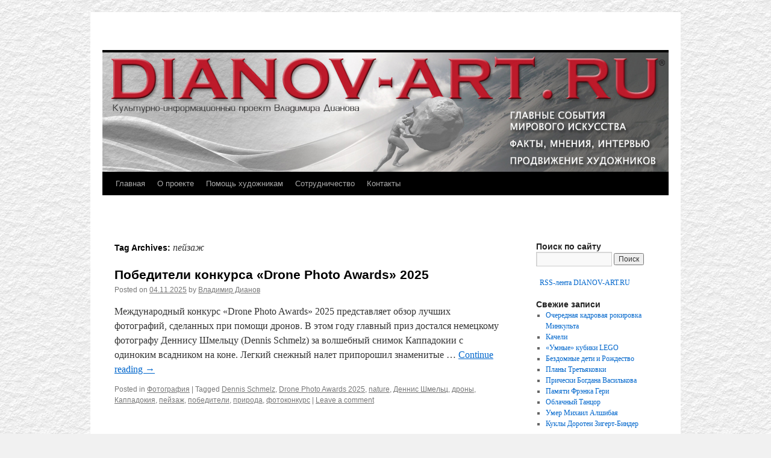

--- FILE ---
content_type: text/html; charset=UTF-8
request_url: http://dianov-art.ru/tag/pejzazh/
body_size: 28134
content:
<!DOCTYPE html>
<html dir="ltr" lang="ru-RU"
	itemscope 
	itemtype="http://schema.org/WebSite" 
	prefix="og: http://ogp.me/ns#" >
<head>
<!-- SAPE RTB JS -->
<script
    async="async"
    src="https://cdn-rtb.sape.ru/rtb-b/js/227/2/171227.js"
    type="text/javascript">
</script>
<!-- SAPE RTB END -->
<meta charset="UTF-8" />
<title>пейзаж |</title>
<link rel="profile" href="http://gmpg.org/xfn/11" />
<link rel="stylesheet" type="text/css" media="all" href="https://dianov-art.ru/wp-content/themes/twentyten/style.css" />
<link rel="pingback" href="https://dianov-art.ru/xmlrpc.php" />

<!-- All in One SEO Pack 2.3.5.1 by Michael Torbert of Semper Fi Web Design[339,355] -->
<meta name="keywords" itemprop="keywords" content="победители,фотоконкурс,drone photo awards 2025,Деннис Шмельц,dennis schmelz,nature,дроны,Каппадокия,пейзаж,природа,Фотография,Елена Прудникова,русское искусство,лирика,российская живопись,натюрморт,символическая картина,романтизм,реализм,,russian art,Валдай,нежный возраст,портрет,Соловки,Старый Владимир,Живопись,Перед грозой,ню,современная российская живопись,Владимир Солдаткин,цветы,букеты,абстрактное искусство,весна,мост,романтика,экспрессионизм,мастера советской живописи,соцреализм,Алексей Ткачев,братья Ткачевы,детвора,русская деревня,колхозники,Великая Отечественная война,ветеран,Уралмаш,Брянск,СССР,Уистен Хью Оден,Питер Брейгель Старший,падение Икара,старые мастера,современная поэзия,философская лирика,wystan hugh auden,В музее изобразительных искусств,корабль,море,пахарь,стихотворение Одена,страдания,Поэзия,импрессионизм,пленэр,масло,пастель,Вероника Лобарева,Стокгольм,Петербург,Рим,Севилья,Франция,Китай,современная живопись,Старая Рига,Владимир Кириллов,Родники,река,лес,вечер,сумерки,деревня,Роберт Мур,robert moore,США,Айдахо,современная живпись,art center college of design,eastern oregon state college,березы,Берли,мастихин,осень,Васнецов,династия,Третьяковка,ГТГ,Крымский вал,Богатыри,портрет Праховой,суровый стиль,фольклорно-сказочный жанр,Медведчики,Андрей Васнецов,Аполлинарий Васнецов,Виктор Васнецов,старая Москва,Третьяковская галерея,Выставки,советская живопись,Брест,Белоруссия,Николай Чурабо,пейзажная лирика,Брестская крепость,Белосток,искусство СССР,Минск,Советский Союз,тенор" />
<link rel='next' href='https://dianov-art.ru/tag/pejzazh/page/2/' />

<link rel="canonical" href="https://dianov-art.ru/tag/pejzazh/" />
<!-- /all in one seo pack -->
<link rel="alternate" type="application/rss+xml" title=" &raquo; Лента" href="https://dianov-art.ru/feed/" />
<link rel="alternate" type="application/rss+xml" title=" &raquo; Лента комментариев" href="https://dianov-art.ru/comments/feed/" />
<link rel="alternate" type="application/rss+xml" title=" &raquo; Лента метки пейзаж" href="https://dianov-art.ru/tag/pejzazh/feed/" />
<link rel='stylesheet' id='scap.flashblock-css'  href='https://dianov-art.ru/wp-content/plugins/compact-wp-audio-player/css/flashblock.css?ver=3.3.1' type='text/css' media='all' />
<link rel='stylesheet' id='scap.player-css'  href='https://dianov-art.ru/wp-content/plugins/compact-wp-audio-player/css/player.css?ver=3.3.1' type='text/css' media='all' />
<link rel='stylesheet' id='xmasbquotesStylesheet-css'  href='https://dianov-art.ru/wp-content/plugins/xmasb-quotes/xmasbquotes.css?ver=3.3.1' type='text/css' media='all' />
<link rel='stylesheet' id='rfw-style-css'  href='https://dianov-art.ru/wp-content/plugins/rss-feed-widget/css/style.css?ver=2026010137' type='text/css' media='all' />
<script type='text/javascript' src='https://dianov-art.ru/wp-content/plugins/compact-wp-audio-player/js/soundmanager2-nodebug-jsmin.js?ver=3.3.1'></script>
<script type='text/javascript' src='https://dianov-art.ru/wp-includes/js/jquery/jquery.js?ver=1.7.1'></script>
<link rel="EditURI" type="application/rsd+xml" title="RSD" href="https://dianov-art.ru/xmlrpc.php?rsd" />
<link rel="wlwmanifest" type="application/wlwmanifest+xml" href="https://dianov-art.ru/wp-includes/wlwmanifest.xml" /> 
<meta name="generator" content="WordPress 3.3.1" />
<script type="text/javascript" src="https://dianov-art.ru/wp-content/plugins/flash-video-player/swfobject.js"></script>
<link rel="shortcut icon" href="http://dianov-art.ru/wp-content/uploads/Favicon-2021.ico" /><link rel="apple-touch-icon" href="http://dianov-art.ru/wp-content/uploads/Favicon-20211.png" /><meta name="google-site-verification" content="tlSXtgb3EfsF7to6q31VvEOK0o4zuVnEk8tDM3DMssY" /><script async="async" src="https://cdn-rtb.sape.ru/rtb-b/js/227/2/171227.js" type="text/javascript"></script><style type="text/css">
body.custom-background { background-image: url('http://dianov-art.ru/wp-content/uploads/paper50.jpg'); background-repeat: repeat; background-position: top left; background-attachment: scroll; }
</style>
<script async src="//pagead2.googlesyndication.com/pagead/js/adsbygoogle.js"></script><script pagespeed_no_defer="" data-pso-version="20170403_083938">window.dynamicgoogletags={config:[]};dynamicgoogletags.config=["ca-pub-3987183722910560",[[]],[[[[null,[[20,20]],null,34,1,1]],[[["BODY",0,null,[]],["10px","10px",1],1,[4],null,0,null,null,2],[["DIV",null,"header",[]],["10px","10px",1],0,[4],null,0,null,null,4],[["DIV",null,"branding",[]],["10px","10px",1],3,[2],null,0,null,null,6],[["DIV",null,"access",[]],["10px","10px",1],1,[2],null,0,null,null,6],[["DIV",null,"access",[]],["10px","10px",1],2,[2],null,0,null,null,6],[["DIV",null,"access",[]],["10px","10px",1],3,[2],null,0,null,null,6],[["DIV",null,"container",[]],["10px","10px",0],2,[3],null,0,null,null,5],[["DIV",null,"main",[]],["10px","10px",1],3,[3],null,0,null,null,4],[["DIV",null,"footer-widget-area",[]],["10px","10px",1],3,[3],null,0,null,null,6],[["DIV",null,"colophon",[]],["10px","10px",1],3,[3],null,0,null,null,5],[["DIV",null,"wrapper",[]],["10px","10px",1],3,[5],null,0,null,null,3],[["BODY",0,null,[]],["10px","10px",1],2,[5],null,0,null,null,2],[["DIV",null,"secondary",[]],["10px","10px",0],1,[0],null,0,null,null,5],[["TABLE",null,"wp-calendar",[]],["10px","10px",0],3,[0],null,0,null,null,9],[["LI",null,"xmasb-quotes",[]],["10px","10px",1],2,[0],null,0,null,null,7],[["DIV",0,null,["post"],1],["10px","10px",0],0,[0],null,0],[["DIV",0,null,["post"],2],["10px","10px",0],0,[0],null,0],[["DIV",0,null,["post"],-1],["10px","12px",0],3,[0],null,0,null,null,9],[["DIV",1,null,["post"],1],["10px","10px",0],0,[0],null,0],[["DIV",1,null,["post"],2],["10px","10px",0],0,[0],null,0],[["DIV",1,null,["post"],-1],["10px","12px",0],3,[0],null,0,null,null,9],[["DIV",2,null,["post"],1],["10px","10px",0],0,[0],null,0],[["DIV",2,null,["post"],2],["10px","10px",0],0,[0],null,0],[["DIV",2,null,["post"],-1],["10px","12px",0],3,[0],null,0,null,null,9],[["DIV",null,null,["xmasb_quotes_author"]],["10px","10px",0],0,[0],null,0,null,null,8],[["DIV",0,null,["post"],3],["10px","10px",0],0,[0],null,0],[["DIV",1,null,["post"],3],["10px","10px",0],0,[0],null,0],[["DIV",2,null,["post"],3],["10px","10px",0],0,[0],null,0]],["4217018338","5693751533","7170484736","8948805536","1425538733"],["DIV",null,null,["post"]],"20170214_040801"]],"WordPressArchive","8788648738",null,0.01,null,[null,1494928159278],0.01,0,null,null,"http://dianov-art.ru"];(function(){var h=this,aa=function(a){var b=typeof a;if("object"==b)if(a){if(a instanceof Array)return"array";if(a instanceof Object)return b;var c=Object.prototype.toString.call(a);if("[object Window]"==c)return"object";if("[object Array]"==c||"number"==typeof a.length&&"undefined"!=typeof a.splice&&"undefined"!=typeof a.propertyIsEnumerable&&!a.propertyIsEnumerable("splice"))return"array";if("[object Function]"==c||"undefined"!=typeof a.call&&"undefined"!=typeof a.propertyIsEnumerable&&!a.propertyIsEnumerable("call"))return"function"}else return"null";
else if("function"==b&&"undefined"==typeof a.call)return"object";return b},p=function(a){return"number"==typeof a},ba=function(a,b){var c=Array.prototype.slice.call(arguments,1);return function(){var b=c.slice();b.push.apply(b,arguments);return a.apply(this,b)}},r=function(a,b){function c(){}c.prototype=b.prototype;a.Ra=b.prototype;a.prototype=new c;a.prototype.constructor=a;a.Ta=function(a,c,f){for(var d=Array(arguments.length-2),e=2;e<arguments.length;e++)d[e-2]=arguments[e];return b.prototype[c].apply(a,
d)}};var ca=String.prototype.trim?function(a){return a.trim()}:function(a){return a.replace(/^[\s\xa0]+|[\s\xa0]+$/g,"")},da=function(a,b){return a<b?-1:a>b?1:0},ea=function(a){return String(a).replace(/\-([a-z])/g,function(a,c){return c.toUpperCase()})};var fa=Array.prototype.forEach?function(a,b,c){Array.prototype.forEach.call(a,b,c)}:function(a,b,c){for(var d=a.length,e="string"==typeof a?a.split(""):a,f=0;f<d;f++)f in e&&b.call(c,e[f],f,a)};var ga=function(a){ga[" "](a);return a};ga[" "]=function(){};var ia=function(a,b){var c=ha;Object.prototype.hasOwnProperty.call(c,a)||(c[a]=b(a))};var t;a:{var ja=h.navigator;if(ja){var ka=ja.userAgent;if(ka){t=ka;break a}}t=""}var v=function(a){return-1!=t.indexOf(a)};var la=v("Opera"),w=v("Trident")||v("MSIE"),ma=v("Edge"),na=v("Gecko")&&!(-1!=t.toLowerCase().indexOf("webkit")&&!v("Edge"))&&!(v("Trident")||v("MSIE"))&&!v("Edge"),oa=-1!=t.toLowerCase().indexOf("webkit")&&!v("Edge"),pa=function(){var a=h.document;return a?a.documentMode:void 0},qa;
a:{var ra="",sa=function(){var a=t;if(na)return/rv\:([^\);]+)(\)|;)/.exec(a);if(ma)return/Edge\/([\d\.]+)/.exec(a);if(w)return/\b(?:MSIE|rv)[: ]([^\);]+)(\)|;)/.exec(a);if(oa)return/WebKit\/(\S+)/.exec(a);if(la)return/(?:Version)[ \/]?(\S+)/.exec(a)}();sa&&(ra=sa?sa[1]:"");if(w){var ta=pa();if(null!=ta&&ta>parseFloat(ra)){qa=String(ta);break a}}qa=ra}
var ua=qa,ha={},va=function(a){ia(a,function(){for(var b=0,c=ca(String(ua)).split("."),d=ca(String(a)).split("."),e=Math.max(c.length,d.length),f=0;0==b&&f<e;f++){var g=c[f]||"",k=d[f]||"";do{g=/(\d*)(\D*)(.*)/.exec(g)||["","","",""];k=/(\d*)(\D*)(.*)/.exec(k)||["","","",""];if(0==g[0].length&&0==k[0].length)break;b=da(0==g[1].length?0:parseInt(g[1],10),0==k[1].length?0:parseInt(k[1],10))||da(0==g[2].length,0==k[2].length)||da(g[2],k[2]);g=g[3];k=k[3]}while(0==b)}return 0<=b})},wa;var xa=h.document;
wa=xa&&w?pa()||("CSS1Compat"==xa.compatMode?parseInt(ua,10):5):void 0;var x=function(){},ya="function"==typeof Uint8Array,z=function(a,b,c){a.a=null;b||(b=[]);a.Va=void 0;a.M=-1;a.l=b;a:{if(a.l.length){b=a.l.length-1;var d=a.l[b];if(d&&"object"==typeof d&&"array"!=aa(d)&&!(ya&&d instanceof Uint8Array)){a.R=b-a.M;a.G=d;break a}}a.R=Number.MAX_VALUE}a.Ua={};if(c)for(b=0;b<c.length;b++)d=c[b],d<a.R?(d+=a.M,a.l[d]=a.l[d]||y):a.G[d]=a.G[d]||y},y=[],A=function(a,b){if(b<a.R){b+=a.M;var c=a.l[b];return c===y?a.l[b]=[]:c}c=a.G[b];return c===y?a.G[b]=[]:c},Aa=function(a){a=
A(za,a);return null==a?a:+a},B=function(a,b,c){b<a.R?a.l[b+a.M]=c:a.G[b]=c},C=function(a,b,c){a.a||(a.a={});if(!a.a[c]){var d=A(a,c);d&&(a.a[c]=new b(d))}return a.a[c]},D=function(a,b,c){a.a||(a.a={});if(!a.a[c]){for(var d=A(a,c),e=[],f=0;f<d.length;f++)e[f]=new b(d[f]);a.a[c]=e}b=a.a[c];b==y&&(b=a.a[c]=[]);return b},Ba=function(a,b,c){a.a||(a.a={});c=c||[];for(var d=[],e=0;e<c.length;e++)d[e]=E(c[e]);a.a[b]=c;B(a,b,d)},Ca=function(a){if(a.a)for(var b in a.a){var c=a.a[b];if("array"==aa(c))for(var d=
0;d<c.length;d++)c[d]&&E(c[d]);else c&&E(c)}},E=function(a){Ca(a);return a.l};x.prototype.toString=function(){Ca(this);return this.l.toString()};var Da=function(a){var b;if("array"==aa(a)){for(var c=Array(a.length),d=0;d<a.length;d++)null!=(b=a[d])&&(c[d]="object"==typeof b?Da(b):b);return c}if(ya&&a instanceof Uint8Array)return new Uint8Array(a);c={};for(d in a)null!=(b=a[d])&&(c[d]="object"==typeof b?Da(b):b);return c};var Ea=function(a,b){this.events=[];this.Ga=b||h;var c=null;b&&(b.google_js_reporting_queue=b.google_js_reporting_queue||[],this.events=b.google_js_reporting_queue,c=b.google_measure_js_timing);this.ia=null!=c?c:Math.random()<a};Ea.prototype.disable=function(){fa(this.events,this.ya,this);this.events.length=0;this.ia=!1};Ea.prototype.ya=function(a){var b=this.Ga.performance;a&&b&&b.clearMarks&&(b.clearMarks("goog_"+a.uniqueId+"_start"),b.clearMarks("goog_"+a.uniqueId+"_end"))};var Fa=function(){var a=!1;try{var b=Object.defineProperty({},"passive",{get:function(){a=!0}});h.addEventListener("test",null,b)}catch(c){}return a}();var Ha=function(){var a=Ga;try{var b;if(b=!!a&&null!=a.location.href)a:{try{ga(a.foo);b=!0;break a}catch(c){}b=!1}return b}catch(c){return!1}},Ia=function(a,b){for(var c in a)Object.prototype.hasOwnProperty.call(a,c)&&b.call(void 0,a[c],c,a)};var Ja=function(a,b,c,d,e){this.la=c||4E3;this.H=a||"&";this.wa=b||",$";this.T=void 0!==d?d:"trn";this.Sa=e||null;this.va=!1;this.V={};this.Ja=0;this.L=[]},Ma=function(a,b,c,d){b=b+"//"+c+d;var e=Ka(a)-d.length-0;if(0>e)return"";a.L.sort(function(a,b){return a-b});d=null;c="";for(var f=0;f<a.L.length;f++)for(var g=a.L[f],k=a.V[g],m=0;m<k.length;m++){if(!e){d=null==d?g:d;break}var l=La(k[m],a.H,a.wa);if(l){l=c+l;if(e>=l.length){e-=l.length;b+=l;c=a.H;break}else a.va&&(c=e,l[c-1]==a.H&&--c,b+=l.substr(0,
c),c=a.H,e=0);d=null==d?g:d}}f="";a.T&&null!=d&&(f=c+a.T+"="+(a.Sa||d));return b+f+""},Ka=function(a){if(!a.T)return a.la;var b=1,c;for(c in a.V)b=c.length>b?c.length:b;return a.la-a.T.length-b-a.H.length-1},La=function(a,b,c,d,e){var f=[];Ia(a,function(a,k){(a=Na(a,b,c,d,e))&&f.push(k+"="+a)});return f.join(b)},Na=function(a,b,c,d,e){if(null==a)return"";b=b||"&";c=c||",$";"string"==typeof c&&(c=c.split(""));if(a instanceof Array){if(d=d||0,d<c.length){for(var f=[],g=0;g<a.length;g++)f.push(Na(a[g],
b,c,d+1,e));return f.join(c[d])}}else if("object"==typeof a)return e=e||0,2>e?encodeURIComponent(La(a,b,c,d,e+1)):"...";return encodeURIComponent(String(a))};var Ra=function(a,b,c,d){var e=Pa;if((c?e.Pa:Math.random())<(d||e.za))try{var f;b instanceof Ja?f=b:(f=new Ja,Ia(b,function(a,b){var c=f,d=c.Ja++,e={};e[b]=a;a=[e];c.L.push(d);c.V[d]=a}));var g=Ma(f,e.Ma,e.Ba,e.La+a+"&");g&&Qa(g)}catch(k){}},Qa=function(a){h.google_image_requests||(h.google_image_requests=[]);var b=h.document.createElement("img");b.src=a;h.google_image_requests.push(b)};var Sa;if(!(Sa=!na&&!w)){var Ta;if(Ta=w)Ta=9<=Number(wa);Sa=Ta}Sa||na&&va("1.9.1");w&&va("9");var F=function(a,b,c,d){this.top=a;this.right=b;this.bottom=c;this.left=d};F.prototype.floor=function(){this.top=Math.floor(this.top);this.right=Math.floor(this.right);this.bottom=Math.floor(this.bottom);this.left=Math.floor(this.left);return this};var Ua=document,Va=window;var Wa=!!window.google_async_iframe_id,Ga=Wa&&window.parent||window;var Pa,G;if(Wa&&!Ha()){var Xa="."+Ua.domain;try{for(;2<Xa.split(".").length&&!Ha();)Ua.domain=Xa=Xa.substr(Xa.indexOf(".")+1),Ga=window.parent}catch(a){}Ha()||(Ga=window)}G=Ga;var Ya=new Ea(1,G);Pa=new function(){this.Ma="http:"===Va.location.protocol?"http:":"https:";this.Ba="pagead2.googlesyndication.com";this.La="/pagead/gen_204?id=";this.za=.01;this.Pa=Math.random()};
if("complete"==G.document.readyState)G.google_measure_js_timing||Ya.disable();else if(Ya.ia){var Za=function(){G.google_measure_js_timing||Ya.disable()};G.addEventListener?G.addEventListener("load",Za,Fa?void 0:!1):G.attachEvent&&G.attachEvent("onload",Za)};var H=function(a){this.na={};this.na.c=a;this.o=[];this.u=null;this.v=[];this.ea=0};H.prototype.g=function(a){for(var b=0;b<this.o.length;b++)if(this.o[b]==a)return this;this.o.push(a);return this};var $a=function(a,b){a.u=a.u?a.u:b;return a};H.prototype.C=function(a){for(var b=0;b<this.v.length;b++)if(this.v[b]==a)return this;this.v.push(a);return this};
H.prototype.getData=function(a){var b=this.na,c={},d;for(d in b)c[d]=b[d];0<this.ea&&(c.t=this.ea);c.err=this.o.join();c.warn=this.v.join();if(this.u){c.excp_n=this.u.name;c.excp_m=this.u.message&&this.u.message.substring(0,512);if(b=this.u.stack){d=this.u.stack;try{-1==d.indexOf("")&&(d="\n"+d);for(var e;d!=e;)e=d,d=d.replace(/((https?:\/..*\/)[^\/:]*:\d+(?:.|\n)*)\2/,"$1");b=d.replace(/\n */g,"\n")}catch(f){b=""}}c.excp_s=b}c.w=0<a.innerWidth?a.innerWidth:null;c.h=0<a.innerHeight?a.innerHeight:
null;return c};var bb=function(a,b){ab(a,a.Ea,a.X,b)},ab=function(a,b,c,d){var e=d.u;d=d.getData(a.K);a.Ha?(d.type=b,a.K.console.log(d),e&&a.K.console.error(e)):0<c&&(d.r=c,Ra(b,d,"jserror"!=b,c))};var I=function(a){return a.dynamicgoogletags=a.dynamicgoogletags||{}};var J=function(a){z(this,a,cb)};r(J,x);var cb=[4];J.prototype.getId=function(){return A(this,3)};var K=function(a){z(this,a,null)};r(K,x);var db=function(a){z(this,a,null)};r(db,x);var L=function(a){return C(a,J,1)},fb=function(a){z(this,a,eb)};r(fb,x);var eb=[1];fb.prototype.i=function(){return D(this,db,1)};fb.prototype.pa=function(a){Ba(this,1,a)};var M=function(a){z(this,a,gb)};r(M,x);var gb=[2];M.prototype.ka=function(){return A(this,3)};M.prototype.qa=function(a){B(this,3,a)};var hb=function(a){z(this,a,null)};r(hb,x);var N=function(a){z(this,a,ib)};r(N,x);var ib=[1,2,3];N.prototype.i=function(){return D(this,db,2)};
N.prototype.pa=function(a){Ba(this,2,a)};var O=function(a){z(this,a,jb)};r(O,x);var jb=[3];O.prototype.A=function(){return A(this,1)};O.prototype.D=function(){return C(this,fb,2)};O.prototype.O=function(){return A(this,4)};O.prototype.ka=function(){return A(this,5)};O.prototype.qa=function(a){B(this,5,a)};O.prototype.N=function(){return C(this,kb,9)};var kb=function(a){z(this,a,null)};r(kb,x);var lb=function(a){this.m=a;this.sa=[]};lb.prototype.f=function(){return 0<D(this.m,N,3).length?D(this.m,N,3)[0]:null};var mb=function(a){var b=["adsbygoogle-placeholder"];a=a.className?a.className.split(/\s+/):[];for(var c={},d=0;d<a.length;++d)c[a[d]]=!0;for(d=0;d<b.length;++d)if(!c[b[d]])return!1;return!0};var nb=function(a,b){for(var c=0;c<b.length;c++){var d=b[c],e=ea(d.Wa);a[e]=d.value}},qb=function(a,b){var c=ob;b.setAttribute("data-adsbygoogle-status","reserved");b={element:b};(c=c&&c.Na)&&(b.params=c);pb(a).push(b)},pb=function(a){return a.adsbygoogle=a.adsbygoogle||[]};var rb=function(a,b){if(!a)return!1;a=b.getComputedStyle?b.getComputedStyle(a,null):a.currentStyle;if(!a)return!1;a=a.cssFloat||a.styleFloat;return"left"==a||"right"==a},sb=function(a){for(a=a.previousSibling;a&&1!=a.nodeType;)a=a.previousSibling;return a?a:null},tb=function(a){return!!a.nextSibling||!!a.parentNode&&tb(a.parentNode)};var ub=function(a,b){var c=a.length;if(null!=c)for(var d=0;d<c;d++)b.call(void 0,a[d],d)};var vb=function(a,b,c,d){this.ma=a;this.$=b;this.aa=c;this.P=d};vb.prototype.query=function(a){var b=[];try{b=a.querySelectorAll(this.ma)}catch(f){}if(!b.length)return[];a=b;b=a.length;if(0<b){for(var c=Array(b),d=0;d<b;d++)c[d]=a[d];a=c}else a=[];a=wb(this,a);p(this.$)&&(b=this.$,0>b&&(b+=a.length),a=0<=b&&b<a.length?[a[b]]:[]);if(p(this.aa)){b=[];for(c=0;c<a.length;c++){var d=xb(a[c]),e=this.aa;0>e&&(e+=d.length);0<=e&&e<d.length&&b.push(d[e])}a=b}return a};
vb.prototype.toString=function(){return JSON.stringify({nativeQuery:this.ma,occurrenceIndex:this.$,paragraphIndex:this.aa,ignoreMode:this.P})};
var wb=function(a,b){if(null==a.P)return b;switch(a.P){case 1:return b.slice(1);case 2:return b.slice(0,b.length-1);case 3:return b.slice(1,b.length-1);case 0:return b;default:throw Error("Unknown ignore mode: "+a.P);}},xb=function(a){var b=[];ub(a.getElementsByTagName("p"),function(a){100<=yb(a)&&b.push(a)});return b},yb=function(a){if(3==a.nodeType)return a.length;if(1!=a.nodeType||"SCRIPT"==a.tagName)return 0;var b=0;ub(a.childNodes,function(a){b+=yb(a)});return b},zb=function(a){return 0==a.length||
isNaN(a[0])?a:"\\"+(30+parseInt(a[0],10))+" "+a.substring(1)};var Ab=function(a,b){var c=0,d=A(a,6);if(void 0!==d)switch(d){case 0:c=1;break;case 1:c=2;break;case 2:c=3}var d=null,e=A(a,7);if(A(a,1)||a.getId()||0<A(a,4).length){var f=a.getId(),g=A(a,1),e=A(a,4),d=A(a,2);a=A(a,5);var k="";g&&(k+=g);f&&(k+="#"+zb(f));if(e)for(f=0;f<e.length;f++)k+="."+zb(e[f]);d=(e=k)?new vb(e,d,a,c):null}else e&&(d=new vb(e,A(a,2),A(a,5),c));return d?d.query(b):[]},Bb=function(a,b){if(a==b)return!0;if(!a||!b||A(a,1)!=A(b,1)||A(a,2)!=A(b,2)||a.getId()!=b.getId()||A(a,7)!=A(b,
7)||A(a,5)!=A(b,5)||A(a,6)!=A(b,6))return!1;a=A(a,4);b=A(b,4);if(a||b)if(a&&b&&a.length==b.length)for(var c=0;c<a.length;c++){if(a[c]!=b[c])return!1}else return!1;return!0};var Cb=function(a){a=a.document;return("CSS1Compat"==a.compatMode?a.documentElement:a.body)||{}},Db=function(a){return void 0===a.pageYOffset?(a.document.documentElement||a.document.body.parentNode||a.document.body).scrollTop:a.pageYOffset};var Eb=function(a,b){b=L(b);if(!b)return null;a=Ab(b,a);return 0<a.length?a[0]:null},Gb=function(a,b){b=Fb(a,b,!0);return p(b)&&!(b<=Cb(a).clientHeight)},Hb=function(a,b){return a.body?b-a.body.getBoundingClientRect().top:b},Fb=function(a,b,c){if(!c||!p(A(b,8))){var d=Eb(a.document,b);if(d){var e=null!=C(b,K,2)?A(C(b,K,2),3):void 0;c=a.document.createElement("div");c.className="googlepublisherpluginad";var f=c.style;f.textAlign="center";f.width="100%";f.height="0px";f.clear=e?"both":"none";Ib(c,d,
A(b,3));d=c.getBoundingClientRect().top+Db(a);c.parentNode.removeChild(c);B(b,8,d)}}b=A(b,8);return p(b)?b-Db(a):null},Jb={0:0,1:1,2:2,3:3},Kb={0:"auto",1:"horizontal",2:"vertical",3:"rectangle"},Lb=function(a,b){a.sort(function(a,d){a=Fb(b,a,!0);a=p(a)?a:Number.POSITIVE_INFINITY;d=Fb(b,d,!0);d=p(d)?d:Number.POSITIVE_INFINITY;return a-d})},Ib=function(a,b,c){switch(Jb[c]){case 0:b.parentNode&&b.parentNode.insertBefore(a,b);break;case 3:if(c=b.parentNode){var d=b.nextSibling;if(d&&d.parentNode!=c)for(;d&&
8==d.nodeType;)d=d.nextSibling;c.insertBefore(a,d)}break;case 1:b.insertBefore(a,b.firstChild);break;case 2:b.appendChild(a)}if(1!=b.nodeType?0:"INS"==b.tagName&&mb(b))b.style.display="block"};var ob=new function(){this.ha="googlepublisherpluginad";this.Na={google_tag_origin:"pso"}},P=function(a){this.b=a;this.j=[];this.da=0;this.o=[];this.v=[];this.Y=null;this.oa=!1},Mb=function(a,b){a=C(a.f(),J,4);if(!(a&&b&&A(b,1)==A(a,1)&&b.getId()==a.getId()&&p(A(b,2))&&p(A(b,5))))return!1;a=A(a,4);b=A(b,4);if(a.length!=b.length)return!1;for(var c=0;c<a.length;++c)if(b[c]!=a[c])return!1;return!0},Nb=function(a){var b=p(void 0)?void 0:20,c=a.f(),d=c.i(),e=C(c,J,4);if(!(a.oa||0>=b)&&e&&0!=Ab(e,a.b.document).length){a.oa=
!0;for(var c=[],f=0;f<d.length;++f){var g=d[f],k=L(g);if(Mb(a,k)){var m=A(k,2),k=A(k,5);null!=m&&null!=k&&0<=m&&0<=k&&(!c[m]||A(L(c[m]),5)<k)&&(c[m]=g)}}k=0;d=Ab(e,a.b.document);for(m=0;m<c.length&&k<b;++m){var e=k,f=a,l=d[m],g=c[m],k=b-k,u=f.f().i(),q=0;if(l&&g){l=xb(l).length;switch(A(L(g),6)){case 0:case 1:--l;break;case 2:l-=2}for(var n=A(L(g),5)+1;n<l&&q<k;++n){var Oa=new g.constructor(Da(E(g))),Hc=L(Oa);B(Hc,5,n);u.push(Oa);q++}}q&&f.f().pa(u);k=e+q}}};
P.prototype.g=function(a){for(var b=0;b<this.o.length;++b)if(this.o[b]==a)return;this.o.push(a)};P.prototype.C=function(a){for(var b=0;b<this.v.length;++b)if(this.v[b]==a)return;this.v.push(a)};
var Ob=function(a,b,c){var d=Jb[A(b,3)],e=Eb(a.b.document,b);if(e){var f=L(b)?A(L(b),2):void 0,g;a:{g=a.b;if(null!=f)switch(d){case 0:g=rb(sb(e),g);break a;case 3:g=rb(e,g);break a;case 2:f=e.lastChild;g=rb(f?1==f.nodeType?f:sb(f):null,g);break a}g=!1}if(!g&&(c||2!=d||tb(e))&&(c=1==d||2==d?e:e.parentNode,!c||(1!=c.nodeType?0:"INS"==c.tagName&&mb(c))||!(0>=c.offsetWidth)))a:if(A(b,7))a.C(8);else{b:if(A(b,5))c=A(b,5);else{if(c=Q(a).f())if(c=A(c,3),a.da<c.length){c=c[a.da++];break b}a.g(4);c=null}if(null!=
c){B(b,7,!0);d=[];(g=a.O())&&d.push(g);g=Q(a).sa;for(f=0;f<g.length;++f)d.push(g[f]);p(A(b,9))&&d.push("pso-lv-"+A(b,9));var k=a.b.document;g=a.A();var f=A(b,6),f=null!=f?Kb[f]:f,m=C(b,K,2),l={};m&&(l.ra=A(m,1),l.ga=A(m,2),l.xa=!!A(m,3));var m=c,u=ob,q=k.createElement("div"),n=q.style;n.textAlign="center";n.width="100%";n.height="auto";n.clear=l.xa?"both":"none";l.Ka&&nb(n,l.Ka);k=k.createElement("ins");n=k.style;n.display="block";n.margin="auto";n.backgroundColor="transparent";l.ra&&(n.marginTop=
l.ra);l.ga&&(n.marginBottom=l.ga);l.ta&&nb(n,l.ta);q.appendChild(k);k.setAttribute("data-ad-format",f?f:"auto");if(f=u&&u.ha)q.className=f;k.className="adsbygoogle";k.setAttribute("data-ad-client",g);m&&k.setAttribute("data-ad-slot",m);d.length&&k.setAttribute("data-ad-channel",d.join("+"));Ib(q,e,A(b,3));try{qb(a.b,k)}catch(Oa){A(b,5)!=c&&a.da--;B(b,7,!1);a.C(6);q&&q.parentNode&&q.parentNode.removeChild(q);break a}a.j.push(q)}}}},Pb=function(a,b){for(var c=Number.POSITIVE_INFINITY,d=0;d<a.j.length;++d)var e=
a.j[d].getBoundingClientRect().top,f=a.j[d].getBoundingClientRect().bottom,c=Math.min(c,b<e?e-b:f<b?b-f:0);return c},Q=function(a){a=I(a.b).ps||null;if(!a)throw Error("No placementState");return a},Qb=function(a,b){var c=Q(a).m;if(!c||!c.A())return a.g(5),!1;c=D(c,N,3)[0];return c?A(c,3).length<b?(a.g(4),a.g(5),!1):!0:(a.g(5),!1)};P.prototype.A=function(){return Q(this).m.A()||""};P.prototype.O=function(){return Q(this).m.O()||void 0};P.prototype.D=function(){return Q(this).m.D()||new fb};
P.prototype.f=function(){var a=Q(this).f();if(!a)throw Error("No mConfig");return a};var Rb=function(a){a=A(a.f(),6);return null!=a&&0<a};var Sb=function(){this.I=this.J=this.ba=null};var R=function(a){P.call(this,a)};r(R,P);R.prototype.apply=function(a){var b;(b=Q(this).m)&&b.A()&&b.D()?b=!0:(this.g(5),b=!1);if(b){b=this.D().i();for(var c=0;c<b.length;c++){var d=b[c];A(d,7)||Ob(this,d,a)}}};R.prototype.B=function(){return(0==this.D().i().length||0<this.j.length)&&0==this.o.length};var Tb=function(a){P.call(this,a);if(Qb(this,0)){a=this.D().i();for(var b=this.f().i(),c=0;c<a.length;c++){var d=a[c],e;a:{e=d;var f=b;if(e&&L(e))for(var g=0;g<f.length;g++){var k=f[g];if(A(e,3)==A(k,3)&&Bb(L(e),L(k))){e=k;break a}}e=null}e&&C(e,K,2)&&(e=C(e,K,2),d.a||(d.a={}),f=e?E(e):e,d.a[2]=e,B(d,2,f))}}};r(Tb,R);var Vb=function(a,b){var c=void 0===b.pageXOffset?(b.document.documentElement||b.document.body.parentNode||b.document.body).scrollLeft:b.pageXOffset,d=Db(b);if(a.getBoundingClientRect)return a=a.getBoundingClientRect(),Ub(a)?new F(a.top+d,a.right+c,a.bottom+d,a.left+c):new F(0,0,0,0);b=b.document.createRange();b.selectNodeContents(a);return b.collapsed?new F(0,0,0,0):b.getBoundingClientRect?(a=b.getBoundingClientRect(),Ub(a)?new F(a.top+d,a.right+c,a.bottom+d,a.left+c):new F(0,0,0,0)):new F(0,0,0,
0)},Ub=function(a){return!!a&&p(a.top)&&!isNaN(a.top)&&p(a.right)&&!isNaN(a.right)&&p(a.bottom)&&!isNaN(a.bottom)&&p(a.left)&&!isNaN(a.left)};var $b=function(a){this.K=a;this.Fa=Wb(a);this.ua=S("ins.adsbygoogle",a);this.fa=Xb(a);this.Oa=S("[__lsu_res=reserved]",a);this.U=[];a=Yb(this);for(var b=0;b<a.length;b++)this.U.push(new Zb(a[b]))},Wb=function(a){var b=a.googletag;if(!b||"function"!=typeof b.pubads)return S("div[id^=div-gpt-ad]",a);var c=[];try{for(var d=b.pubads().getSlots(),b=0;b<d.length;b++){var e=d[b].getSlotElementId(),f=a.document.getElementById(e);null!=f&&c.push(f)}}catch(g){Ra("ladd_evt",{ok:0,err:g.toString()},!0,.1)}return c},
Xb=function(a){return S("iframe[id^=aswift_],iframe[id^=google_ads_frame]",a)},S=function(a,b){return Array.prototype.slice.call(b.document.querySelectorAll(a))},Yb=function(a){return[].concat(a.Fa,a.ua,a.fa,a.Oa)},Zb=function(a){this.Ca=a;this.W=null};var T=function(a){P.call(this,a)};r(T,P);T.prototype.apply=function(){};T.prototype.B=function(){var a;if(Rb(this)){a=this.b;var b=Wb(a);a=0<[].concat(b,S("ins.adsbygoogle",a),Xb(a),S("[__lsu_res=reserved]",a)).length}else a=!0;return a};var ac=function(a){P.call(this,a);this.F=null};r(ac,P);
ac.prototype.apply=function(a){if(a&&Qb(this,2)){Nb(this);a=Cb(this.b).clientHeight||640;null==this.F&&(this.F=new $b(this.b));var b=this.F.fa.length;if(!(5<=b)){var b=Math.min(2,5-b),c=this.f().i();Lb(c,this.b);for(var d=0;d<c.length&&this.j.length<b;++d){var e=c[d];if(Gb(this.b,e)){var f=Fb(this.b,e,!0);if(void 0!==f){var g;a:{g=this.F;for(var k=a,m=f,l=0;l<g.U.length;l++){var u=m,q=k,n;n=g.U[l];n.W||(n.W=Vb(n.Ca,g.K));n=n.W;if(n.top-q<u&&u<n.bottom+q){g=!0;break a}}g=!1}g||Pb(this,f)<a||Ob(this,
e,!0)}}}0==this.j.length&&this.C(1)}}};ac.prototype.B=function(){return Rb(this)?0<Yb(this.F).length:!0};var bc=function(a){P.call(this,a);this.Z=!1};r(bc,T);
bc.prototype.apply=function(a){if(a&&!this.Z){var b;a:{var c=this.b.document;b=c.body;if(a&&b){a=this.A();var d=ob,e=c.createElement("div");e.style.display="block";if(d=d&&d.ha)e.className=d;c=c.createElement("ins");c.className="adsbygoogle";c.setAttribute("data-ad-client",a);c.setAttribute("data-reactive-ad-format","1");c.style.display="none";e.appendChild(c);Ib(e,b,2);try{qb(this.b,c)}catch(f){this.C(6);e&&e.parentNode&&e.parentNode.removeChild(e);b=5;break a}this.j.push(e);b=0}else b=4}this.Z=
0==b}};bc.prototype.B=function(){return this.Z&&T.prototype.B.call(this)};var cc=function(a){P.call(this,a);a=Cb(a).clientHeight;this.Aa=.1*a;this.Ia=.75*a};r(cc,P);
cc.prototype.apply=function(a){if(Qb(this,3)&&!this.B()){Nb(this);var b=this.f().i();Lb(b,this.b);var c;c=this.Aa;var d;d=document;d=d.querySelectorAll?d.querySelectorAll("header,#header,#masthead,.header,.site-header"):[];for(var e=d.length,f=0<e?d[0]:null,g=1;g<e;g++)d[g].getBoundingClientRect().top<f.getBoundingClientRect().top&&(f=d[g]);(d=f)&&(d=d.getBoundingClientRect())&&d.top!=d.bottom&&d.left!=d.right&&(c=Math.min(c,Hb(document,d.bottom)));for(d=0;d<b.length&&3>this.j.length;d++){e=b[d];
var f=c,g=this.b.document,k=Fb(this.b,e,!1);!p(k)||Hb(g,k)<f?f=!1:(f=Pb(this,k),f=this.Ia<f);f&&(f=Gb(this.b,e),g=A(e,6)||0,f&&0==g&&B(e,6,3),!f&&a||Ob(this,e,a))}}};cc.prototype.B=function(){return 3==this.j.length};var U={};U[16]=R;U[17]=R;U[19]=T;U[29]=ac;U[33]=T;U[30]=bc;U[28]=cc;U[34]=cc;U[32]=Tb;U[1]=R;U[8]=T;U[11]=R;var dc=[19,29,33,30,16,32,17,34],ec=[16,19,33,30,17,1,6,8,11];var fc=function(a,b){a=a.google_ad_modifications=a.google_ad_modifications||{};(a.ad_channels=a.ad_channels||[]).push(b)};var gc=function(a){return 0>a||99<a?null:10>a?"0"+a:""+a};var hc=function(a,b){a=a.google_ad_modifications=a.google_ad_modifications||{};a=a.loeids=a.loeids||[];for(var c=0;c<b.length;c++)a.push(b[c])};var ic=function(a,b,c){this.ja=a;this.Da=c?c:new kb};ic.prototype.N=function(){return this.Da||new kb};var jc=function(a){if(!p(a))return!1;for(var b=0;b<dc.length;++b)if(a==dc[b])return!1;return!0},oc=function(){var a=V,b=kc,c=lc,d=b.f();if(!d)return mc(16);var e=null,f;a:{var g=D(d,M,1);for(f=0;f<g.length;++f){for(var k=!0,m=0;m<ec.length;++m)A(g[f],4)==ec[m]&&(k=!1);if(k){g=[];0==d.i().length&&g.push("PsoInvalidVariant");0==A(d,3).length&&g.push("PsoNoAdSlotCodes");f=g;break a}}f=[]}g=c.ja;if(0==f.length)a:{e=D(d,M,1);if(p(g))for(f=0;f<e.length;f++)if(k=e[f],U[A(k,4)])for(var m=D(k,hb,2),l=0;l<
m.length;l++){var u=m[l],q=A(u,1),u=A(u,2);if(p(q)&&p(u)&&g>=q&&g<=u){e=k;break a}}e=null}else for(k=0;k<f.length;++k)b.sa.push(f[k]);if(!e){f=D(d,M,1);e={};for(k=0;k<f.length;k++)e[A(f[k],4)]=!0;f=null;e[19]||e[8]?f=19:e[16]||e[1]?f=16:0<d.i().length&&0<A(d,3).length&&e[34]&&(f=34);null!=f?(e=new M,B(e,6,3),B(e,4,f),16!=f&&19!=f&&e.qa("pso-ama-fallback")):e=null}(f=!e)||(!p(g)||800>g?f=!1:820>g?(hc(a,["26835111"]),f=!0):(840>g&&hc(a,["26835112"]),f=!1));if(f)return mc(16);(g=e.ka())&&fc(a,g);g=!0;
A(c.N(),2)&&(Date.now?Date.now():+new Date)<A(c.N(),2)||(fc(a,"pso-ama-exd"),g=!1);A(b.m,11)&&(fc(a,"pso-ama-stl-tmp"),g=!1);g&&fc(a,"pso-ama-elig");2==A(e,6)&&(b=A(e,1),null!=b&&hc(a,[""+b]));if(g&&(2==A(e,6)||1==A(e,6))){d=D(d,M,1);if(null===c.ja)c=[];else{b={};c=[];for(g=0;g<d.length;g++)f=nc(d[g]),null==f||b[f]||(b[f]=!0,c.push(f));b=nc(e);if(null!=b){d=[];b=gc(b);g=!1;if(b)for(f=0;f<c.length;f++)k=gc(c[f]),b==k&&(g=!0),k&&d.push("950"+b+k);g||(d=[]);c=d}else c=[]}hc(a,c)}a=new Sb;a.ba=A(e,5);
a.J=A(e,4);return a},mc=function(a){var b=new Sb;b.J=a;return b},pc=function(a){a=a.google_ad_modifications=a.google_ad_modifications||{};a.remove_ads_by_default=!0;a.ad_whitelist=[{ad_tag_origin:"pso"}];a.ad_blacklist=[];a.space_collapsing="slot"},nc=function(a){var b;switch(A(a,6)){case 1:b=A(a,4);break;case 2:b=A(a,7)}return null!=b?b:null};var qc=function(a){this.document=a};var W=function(a){H.call(this,a)};r(W,H);W.prototype.getData=function(a){var b=W.Ra.getData.call(this,a),c;a:{c=(new qc(a.document)).document.getElementsByTagName("script");for(var d=0;d<c.length;++d)if(c[d].hasAttribute("data-pso-version")){c=c[d].getAttribute("data-pso-version");break a}c=null}b.sv=c;if(d=I(a).ps||null){c=d.m;var d=d.f(),e=b.wpc;b.wpc=null!=e?e:c.A();b.su=A(c,14);b.tn=c.O();b.ev=d&&A(d,5)}if(a=I(a).ss||null)b.s=a.J,b.st=a.ba;return b};var rc=null,sc=!1,vc=function(a){var b=tc,c=uc;b.addEventListener?(a&&b.addEventListener("DOMContentLoaded",a,!1),c&&b.addEventListener("load",c,!1)):b.attachEvent&&c&&b.attachEvent("onload",c)},xc=function(a){p(rc)&&a.clearInterval&&(a.clearInterval(rc),rc=null);sc||wc(a,!1);wc(a,!0)},yc=function(a,b){try{xc(b);var c=I(b).ss||null;if(c&&c.I){var d=c.I,e=d.B(),f=d.o,g=d.v,k=d.Y,m=d.j.length;e||0!=m||f.push(6);for(var l=new W(m),c=0;c<g.length;c++)l.C(g[c]);if(e&&0==f.length&&null===k)ab(a,a.Qa,a.ca,
l);else{for(e=0;e<f.length;e++)l.g(f[e]);bb(a,$a(l,k))}}else bb(a,(new W(0)).g(2))}catch(u){bb(a,$a((new W(0)).g(1),u))}I(b).loaded=!0},wc=function(a,b){b||(sc=!0);if((a=I(a).ss||null)&&a.I){a=a.I;try{a.apply(b)}catch(c){a.g(1),null===a.Y&&(a.Y=c)}}},zc=function(){wc(window,!1)};var X=new function(a){this.Qa="pso_success";this.Ea="pso_failure";this.X=this.ca=.01;this.Ha=!1;this.K=a}(window);
try{var V=window,za,Ac=I(V).config;za=Ac?new O(Ac):null;if(!za)throw Error("No config");var Bc=Aa(10),Cc=Aa(7);X.ca=null!=Bc?Bc:X.ca;X.X=null!=Cc?Cc:X.X;var kc=new lb(za),Dc=kc;I(V).ps=Dc;var Y,lc;if(v("iPad")||v("Android")&&!v("Mobile")||v("Silk")||!(v("iPod")||v("iPhone")||v("Android")||v("IEMobile")))Y=mc(16);else{var Ec,Fc=/^#([^=]*)=(\d+)$/.exec(V.location.hash);if((Ec=Fc&&3==Fc.length&&"pso_strategy"==Fc[1]?+Fc[2]:null)&&U[Ec]){Y=mc(Ec);var Gc=V;jc(Ec)&&pc(Gc)}else{var Ic=V,Jc=kc.m.N(),Z;try{var Kc=
parseInt(Ic.localStorage.getItem("PSO_EXP0"),10);Z=isNaN(Kc)?null:Kc}catch(a){Z=null}if(null==Z){Z=Math.floor(1024*Math.random());var Lc=Z;try{Ic.localStorage.setItem("PSO_EXP0",Lc.toString())}catch(a){}}lc=new ic(Z,0,Jc);Y=oc()}if(1==Y.ba){var Mc=V;jc(Y.J)&&pc(Mc)}}if(!Y)throw Error("No strategyState created!");var Nc=Y;I(V).ss=Nc;var Oc=V,Pc=Y,Qc=Pc.J;if(p(Qc)){var Rc=U[Qc];Qc&&Rc&&(Pc.I=new Rc(Oc))}var tc=V,uc=ba(yc,X,tc),Sc=ba(xc,tc);switch(tc.document.readyState){case "complete":uc();break;case "interactive":Sc();
vc();break;default:var Tc=tc,Uc=pb(Tc);Uc.loaded||(Uc.onload=zc);rc=Tc.setInterval(zc,10);vc(Sc)}}catch(a){bb(X,$a(new W(0),a))};})();
</script><body class="archive tag tag-pejzazh tag-1935 custom-background">
<div id="wrapper" class="hfeed">
	<div id="header">
		<div id="masthead">
			<div id="branding" role="banner">
								<div id="site-title">
					<span>
						<a href="https://dianov-art.ru/" title="" rel="home"></a>
					</span>
				</div>
				<div id="site-description"></div>

										<img src="http://dianov-art.ru/wp-content/uploads/banner-2017-copy1.jpg" width="940" height="198" alt="" />
								</div><!-- #branding -->
			<div id="access" role="navigation">
			  				<div class="skip-link screen-reader-text"><a href="#content" title="Skip to content">Skip to content</a></div>
								<div class="menu"><ul><li ><a href="https://dianov-art.ru/" title="Главная">Главная</a></li><li class="page_item page-item-2522"><a href="https://dianov-art.ru/o-proekte/">О проекте</a></li><li class="page_item page-item-17002"><a href="https://dianov-art.ru/pomoshh-xudozhnikam/">Помощь художникам</a></li><li class="page_item page-item-64334"><a href="https://dianov-art.ru/sotrudnichestvo/">Сотрудничество</a></li><li class="page_item page-item-51"><a href="https://dianov-art.ru/kontakty/">Контакты</a></li></ul></div>
			</div><!-- #access -->
		</div><!-- #masthead -->
	</div><!-- #header -->
<div id="main">
<html>
<body>
<!-- SAPE RTB DIV ADAPTIVE -->
<div id="SRTB_1036068"></div>
<!-- SAPE RTB END -->
<br><br>
</body>
</html>





		<div id="container">
			<div id="content" role="main">

				<h1 class="page-title">Tag Archives: <span>пейзаж</span></h1>


	<div id="nav-above" class="navigation">
		<div class="nav-previous"><a href="https://dianov-art.ru/tag/pejzazh/page/2/" ><span class="meta-nav">&larr;</span> Older posts</a></div>
		<div class="nav-next"></div>
	</div><!-- #nav-above -->




			<div id="post-75987" class="post-75987 post type-post status-publish format-standard hentry category-photo tag-dennis-schmelz tag-drone-photo-awards-2025 tag-nature tag-dennis-shmelc tag-drony tag-kappadokiya tag-pejzazh tag-pobediteli tag-priroda tag-fotokonkurs">
			<h2 class="entry-title"><a href="https://dianov-art.ru/2025/11/04/pobediteli-konkursa-drone-photo-awards-2025/" rel="bookmark">Победители конкурса «Drone Photo Awards» 2025</a></h2>

			<div class="entry-meta">
				<span class="meta-prep meta-prep-author">Posted on</span> <a href="https://dianov-art.ru/2025/11/04/pobediteli-konkursa-drone-photo-awards-2025/" title="19:11" rel="bookmark"><span class="entry-date">04.11.2025</span></a> <span class="meta-sep">by</span> <span class="author vcard"><a class="url fn n" href="https://dianov-art.ru/author/admin/" title="View all posts by Владимир Дианов">Владимир Дианов</a></span>			</div><!-- .entry-meta -->

				<div class="entry-summary">
				<p>Международный конкурс «Drone Photo Awards» 2025 представляет обзор лучших фотографий, сделанных при помощи дронов. В этом году главный приз достался немецкому фотографу Деннису Шмельцу (Dennis Schmelz) за волшебный снимок Каппадокии с одиноким всадником на коне. Легкий снежный налет припорошил знаменитые &hellip; <a href="https://dianov-art.ru/2025/11/04/pobediteli-konkursa-drone-photo-awards-2025/">Continue reading <span class="meta-nav">&rarr;</span></a></p>
			</div><!-- .entry-summary -->
	
			<div class="entry-utility">
									<span class="cat-links">
						<span class="entry-utility-prep entry-utility-prep-cat-links">Posted in</span> <a href="https://dianov-art.ru/category/photo/" title="Просмотреть все записи в рубрике &laquo;Фотография&raquo;" rel="category tag">Фотография</a>					</span>
					<span class="meta-sep">|</span>
													<span class="tag-links">
						<span class="entry-utility-prep entry-utility-prep-tag-links">Tagged</span> <a href="https://dianov-art.ru/tag/dennis-schmelz/" rel="tag">Dennis Schmelz</a>, <a href="https://dianov-art.ru/tag/drone-photo-awards-2025/" rel="tag">Drone Photo Awards 2025</a>, <a href="https://dianov-art.ru/tag/nature/" rel="tag">nature</a>, <a href="https://dianov-art.ru/tag/dennis-shmelc/" rel="tag">Деннис Шмельц</a>, <a href="https://dianov-art.ru/tag/drony/" rel="tag">дроны</a>, <a href="https://dianov-art.ru/tag/kappadokiya/" rel="tag">Каппадокия</a>, <a href="https://dianov-art.ru/tag/pejzazh/" rel="tag">пейзаж</a>, <a href="https://dianov-art.ru/tag/pobediteli/" rel="tag">победители</a>, <a href="https://dianov-art.ru/tag/priroda/" rel="tag">природа</a>, <a href="https://dianov-art.ru/tag/fotokonkurs/" rel="tag">фотоконкурс</a>					</span>
					<span class="meta-sep">|</span>
								<span class="comments-link"><a href="https://dianov-art.ru/2025/11/04/pobediteli-konkursa-drone-photo-awards-2025/#respond" title="Прокомментировать запись &laquo;Победители конкурса «Drone Photo Awards» 2025&raquo;">Leave a comment</a></span>
							</div><!-- .entry-utility -->
		</div><!-- #post-## -->

		
	


			<div id="post-74866" class="post-74866 post type-post status-publish format-standard hentry category-painting tag-russian-art tag-valdaj tag-elena-prudnikova tag-lirika tag-natyurmort tag-nezhnyj-vozrast tag-pejzazh tag-portret tag-realizm tag-romantizm tag-rossijskaya-zhivopis tag-russkoe-iskusstvo tag-simvolicheskaya-kartina tag-solovki tag-staryj-vladimir">
			<h2 class="entry-title"><a href="https://dianov-art.ru/2025/06/24/zhivopis-eleny-prudnikovoj/" rel="bookmark">Живопись Елены Прудниковой</a></h2>

			<div class="entry-meta">
				<span class="meta-prep meta-prep-author">Posted on</span> <a href="https://dianov-art.ru/2025/06/24/zhivopis-eleny-prudnikovoj/" title="23:26" rel="bookmark"><span class="entry-date">24.06.2025</span></a> <span class="meta-sep">by</span> <span class="author vcard"><a class="url fn n" href="https://dianov-art.ru/author/admin/" title="View all posts by Владимир Дианов">Владимир Дианов</a></span>			</div><!-- .entry-meta -->

				<div class="entry-summary">
				<p>Работы российской художницы Елены Сергеевны Прудниковой светлы и поэтичны. Она родилась в 1978 году в Чите, окончила художественно-оформительское отделение Читинского музыкального училища. С 2000 по 2007 годы училась на факультете живописи петербургской Академии художеств имени И. Е. Репина (мастерская С. &hellip; <a href="https://dianov-art.ru/2025/06/24/zhivopis-eleny-prudnikovoj/">Continue reading <span class="meta-nav">&rarr;</span></a></p>
			</div><!-- .entry-summary -->
	
			<div class="entry-utility">
									<span class="cat-links">
						<span class="entry-utility-prep entry-utility-prep-cat-links">Posted in</span> <a href="https://dianov-art.ru/category/painting/" title="Просмотреть все записи в рубрике &laquo;Живопись&raquo;" rel="category tag">Живопись</a>					</span>
					<span class="meta-sep">|</span>
													<span class="tag-links">
						<span class="entry-utility-prep entry-utility-prep-tag-links">Tagged</span> <a href="https://dianov-art.ru/tag/russian-art/" rel="tag">russian art</a>, <a href="https://dianov-art.ru/tag/valdaj/" rel="tag">Валдай</a>, <a href="https://dianov-art.ru/tag/elena-prudnikova/" rel="tag">Елена Прудникова</a>, <a href="https://dianov-art.ru/tag/lirika/" rel="tag">лирика</a>, <a href="https://dianov-art.ru/tag/natyurmort/" rel="tag">натюрморт</a>, <a href="https://dianov-art.ru/tag/nezhnyj-vozrast/" rel="tag">нежный возраст</a>, <a href="https://dianov-art.ru/tag/pejzazh/" rel="tag">пейзаж</a>, <a href="https://dianov-art.ru/tag/portret/" rel="tag">портрет</a>, <a href="https://dianov-art.ru/tag/realizm/" rel="tag">реализм</a>, <a href="https://dianov-art.ru/tag/romantizm/" rel="tag">романтизм</a>, <a href="https://dianov-art.ru/tag/rossijskaya-zhivopis/" rel="tag">российская живопись</a>, <a href="https://dianov-art.ru/tag/russkoe-iskusstvo/" rel="tag">русское искусство</a>, <a href="https://dianov-art.ru/tag/simvolicheskaya-kartina/" rel="tag">символическая картина</a>, <a href="https://dianov-art.ru/tag/solovki/" rel="tag">Соловки</a>, <a href="https://dianov-art.ru/tag/staryj-vladimir/" rel="tag">Старый Владимир</a>					</span>
					<span class="meta-sep">|</span>
								<span class="comments-link"><a href="https://dianov-art.ru/2025/06/24/zhivopis-eleny-prudnikovoj/#respond" title="Прокомментировать запись &laquo;Живопись Елены Прудниковой&raquo;">Leave a comment</a></span>
							</div><!-- .entry-utility -->
		</div><!-- #post-## -->

		
	


			<div id="post-74450" class="post-74450 post type-post status-publish format-standard hentry category-painting tag-russian-art tag-abstraktnoe-iskusstvo tag-bukety tag-vesna tag-vladimir-soldatkin tag-most tag-natyurmort tag-nyu tag-pejzazh tag-pered-grozoj tag-romantika tag-sovremennaya-rossijskaya-zhivopis tag-cvety tag-ekspressionizm">
			<h2 class="entry-title"><a href="https://dianov-art.ru/2025/05/12/zhivopis-vladimira-soldatkina/" rel="bookmark">Живопись Владимира Солдаткина</a></h2>

			<div class="entry-meta">
				<span class="meta-prep meta-prep-author">Posted on</span> <a href="https://dianov-art.ru/2025/05/12/zhivopis-vladimira-soldatkina/" title="16:08" rel="bookmark"><span class="entry-date">12.05.2025</span></a> <span class="meta-sep">by</span> <span class="author vcard"><a class="url fn n" href="https://dianov-art.ru/author/admin/" title="View all posts by Владимир Дианов">Владимир Дианов</a></span>			</div><!-- .entry-meta -->

				<div class="entry-summary">
				<p>В живописи российского художника Владимира Солдаткина чувствуется особое лирическое звучание. Его работы впечатляют композиционными и цветовыми решениями, а авторская техника вызывает интерес не только ту ценителей искусства, но и у профессионалов. «Меня неоднократно спрашивали, не пользуюсь ли я аэрографом? Нет, &hellip; <a href="https://dianov-art.ru/2025/05/12/zhivopis-vladimira-soldatkina/">Continue reading <span class="meta-nav">&rarr;</span></a></p>
			</div><!-- .entry-summary -->
	
			<div class="entry-utility">
									<span class="cat-links">
						<span class="entry-utility-prep entry-utility-prep-cat-links">Posted in</span> <a href="https://dianov-art.ru/category/painting/" title="Просмотреть все записи в рубрике &laquo;Живопись&raquo;" rel="category tag">Живопись</a>					</span>
					<span class="meta-sep">|</span>
													<span class="tag-links">
						<span class="entry-utility-prep entry-utility-prep-tag-links">Tagged</span> <a href="https://dianov-art.ru/tag/russian-art/" rel="tag">russian art</a>, <a href="https://dianov-art.ru/tag/abstraktnoe-iskusstvo/" rel="tag">абстрактное искусство</a>, <a href="https://dianov-art.ru/tag/bukety/" rel="tag">букеты</a>, <a href="https://dianov-art.ru/tag/vesna/" rel="tag">весна</a>, <a href="https://dianov-art.ru/tag/vladimir-soldatkin/" rel="tag">Владимир Солдаткин</a>, <a href="https://dianov-art.ru/tag/most/" rel="tag">мост</a>, <a href="https://dianov-art.ru/tag/natyurmort/" rel="tag">натюрморт</a>, <a href="https://dianov-art.ru/tag/nyu/" rel="tag">ню</a>, <a href="https://dianov-art.ru/tag/pejzazh/" rel="tag">пейзаж</a>, <a href="https://dianov-art.ru/tag/pered-grozoj/" rel="tag">Перед грозой</a>, <a href="https://dianov-art.ru/tag/romantika/" rel="tag">романтика</a>, <a href="https://dianov-art.ru/tag/sovremennaya-rossijskaya-zhivopis/" rel="tag">современная российская живопись</a>, <a href="https://dianov-art.ru/tag/cvety/" rel="tag">цветы</a>, <a href="https://dianov-art.ru/tag/ekspressionizm/" rel="tag">экспрессионизм</a>					</span>
					<span class="meta-sep">|</span>
								<span class="comments-link"><a href="https://dianov-art.ru/2025/05/12/zhivopis-vladimira-soldatkina/#respond" title="Прокомментировать запись &laquo;Живопись Владимира Солдаткина&raquo;">Leave a comment</a></span>
							</div><!-- .entry-utility -->
		</div><!-- #post-## -->

		
	


			<div id="post-74046" class="post-74046 post type-post status-publish format-standard hentry category-painting tag-aleksej-tkachev tag-bratya-tkachevy tag-bryansk tag-velikaya-otechestvennaya-vojna tag-veteran tag-detvora tag-kolxozniki tag-lirika tag-mastera-sovetskoj-zhivopisi tag-pejzazh tag-priroda tag-realizm tag-russkaya-derevnya tag-socrealizm tag-sssr tag-uralmash">
			<h2 class="entry-title"><a href="https://dianov-art.ru/2025/04/03/umer-aleksej-tkachev/" rel="bookmark">Умер Алексей Ткачев</a></h2>

			<div class="entry-meta">
				<span class="meta-prep meta-prep-author">Posted on</span> <a href="https://dianov-art.ru/2025/04/03/umer-aleksej-tkachev/" title="18:43" rel="bookmark"><span class="entry-date">03.04.2025</span></a> <span class="meta-sep">by</span> <span class="author vcard"><a class="url fn n" href="https://dianov-art.ru/author/admin/" title="View all posts by Владимир Дианов">Владимир Дианов</a></span>			</div><!-- .entry-meta -->

				<div class="entry-summary">
				<p>3 апреля скончался народный художник СССР, академик Российской Академии художеств Алексей Петрович Ткачев (1925−2025). 11 сентября 2025 года ему бы исполнилось 100 лет. Алексей Ткачев родился в селе Чучуновка Брянской области. Рисовать начал в кружке Дома пионеров города Бежицы под &hellip; <a href="https://dianov-art.ru/2025/04/03/umer-aleksej-tkachev/">Continue reading <span class="meta-nav">&rarr;</span></a></p>
			</div><!-- .entry-summary -->
	
			<div class="entry-utility">
									<span class="cat-links">
						<span class="entry-utility-prep entry-utility-prep-cat-links">Posted in</span> <a href="https://dianov-art.ru/category/painting/" title="Просмотреть все записи в рубрике &laquo;Живопись&raquo;" rel="category tag">Живопись</a>					</span>
					<span class="meta-sep">|</span>
													<span class="tag-links">
						<span class="entry-utility-prep entry-utility-prep-tag-links">Tagged</span> <a href="https://dianov-art.ru/tag/aleksej-tkachev/" rel="tag">Алексей Ткачев</a>, <a href="https://dianov-art.ru/tag/bratya-tkachevy/" rel="tag">братья Ткачевы</a>, <a href="https://dianov-art.ru/tag/bryansk/" rel="tag">Брянск</a>, <a href="https://dianov-art.ru/tag/velikaya-otechestvennaya-vojna/" rel="tag">Великая Отечественная война</a>, <a href="https://dianov-art.ru/tag/veteran/" rel="tag">ветеран</a>, <a href="https://dianov-art.ru/tag/detvora/" rel="tag">детвора</a>, <a href="https://dianov-art.ru/tag/kolxozniki/" rel="tag">колхозники</a>, <a href="https://dianov-art.ru/tag/lirika/" rel="tag">лирика</a>, <a href="https://dianov-art.ru/tag/mastera-sovetskoj-zhivopisi/" rel="tag">мастера советской живописи</a>, <a href="https://dianov-art.ru/tag/pejzazh/" rel="tag">пейзаж</a>, <a href="https://dianov-art.ru/tag/priroda/" rel="tag">природа</a>, <a href="https://dianov-art.ru/tag/realizm/" rel="tag">реализм</a>, <a href="https://dianov-art.ru/tag/russkaya-derevnya/" rel="tag">русская деревня</a>, <a href="https://dianov-art.ru/tag/socrealizm/" rel="tag">соцреализм</a>, <a href="https://dianov-art.ru/tag/sssr/" rel="tag">СССР</a>, <a href="https://dianov-art.ru/tag/uralmash/" rel="tag">Уралмаш</a>					</span>
					<span class="meta-sep">|</span>
								<span class="comments-link"><a href="https://dianov-art.ru/2025/04/03/umer-aleksej-tkachev/#respond" title="Прокомментировать запись &laquo;Умер Алексей Ткачев&raquo;">Leave a comment</a></span>
							</div><!-- .entry-utility -->
		</div><!-- #post-## -->

		
	


			<div id="post-73711" class="post-73711 post type-post status-publish format-standard hentry category-poeziya-2 tag-wystan-hugh-auden tag-v-muzee-izobrazitelnyx-iskusstv tag-korabl tag-more tag-padenie-ikara tag-paxar tag-pejzazh tag-piter-brejgel-starshij tag-sovremennaya-poeziya tag-starye-mastera tag-stixotvorenie-odena tag-stradaniya tag-uisten-xyu-oden tag-filosofskaya-lirika">
			<h2 class="entry-title"><a href="https://dianov-art.ru/2025/02/24/na-stradanya-u-nix-byl-nametannyj-glaz/" rel="bookmark">На страданья у них был наметанный глаз</a></h2>

			<div class="entry-meta">
				<span class="meta-prep meta-prep-author">Posted on</span> <a href="https://dianov-art.ru/2025/02/24/na-stradanya-u-nix-byl-nametannyj-glaz/" title="19:16" rel="bookmark"><span class="entry-date">24.02.2025</span></a> <span class="meta-sep">by</span> <span class="author vcard"><a class="url fn n" href="https://dianov-art.ru/author/admin/" title="View all posts by Владимир Дианов">Владимир Дианов</a></span>			</div><!-- .entry-meta -->

				<div class="entry-summary">
				<p>*** На страданья у них был наметанный глаз. Старые мастера, как точно они замечали, Где у человека болит, как это в нас, Когда кто-то ест, отворяет окно или бродит в печали, Как рядом со старцами, которые почтительно ждут Божественного рождения, &hellip; <a href="https://dianov-art.ru/2025/02/24/na-stradanya-u-nix-byl-nametannyj-glaz/">Continue reading <span class="meta-nav">&rarr;</span></a></p>
			</div><!-- .entry-summary -->
	
			<div class="entry-utility">
									<span class="cat-links">
						<span class="entry-utility-prep entry-utility-prep-cat-links">Posted in</span> <a href="https://dianov-art.ru/category/poeziya-2/" title="Просмотреть все записи в рубрике &laquo;Поэзия&raquo;" rel="category tag">Поэзия</a>					</span>
					<span class="meta-sep">|</span>
													<span class="tag-links">
						<span class="entry-utility-prep entry-utility-prep-tag-links">Tagged</span> <a href="https://dianov-art.ru/tag/wystan-hugh-auden/" rel="tag">Wystan Hugh Auden</a>, <a href="https://dianov-art.ru/tag/v-muzee-izobrazitelnyx-iskusstv/" rel="tag">В музее изобразительных искусств</a>, <a href="https://dianov-art.ru/tag/korabl/" rel="tag">корабль</a>, <a href="https://dianov-art.ru/tag/more/" rel="tag">море</a>, <a href="https://dianov-art.ru/tag/padenie-ikara/" rel="tag">падение Икара</a>, <a href="https://dianov-art.ru/tag/paxar/" rel="tag">пахарь</a>, <a href="https://dianov-art.ru/tag/pejzazh/" rel="tag">пейзаж</a>, <a href="https://dianov-art.ru/tag/piter-brejgel-starshij/" rel="tag">Питер Брейгель Старший</a>, <a href="https://dianov-art.ru/tag/sovremennaya-poeziya/" rel="tag">современная поэзия</a>, <a href="https://dianov-art.ru/tag/starye-mastera/" rel="tag">старые мастера</a>, <a href="https://dianov-art.ru/tag/stixotvorenie-odena/" rel="tag">стихотворение Одена</a>, <a href="https://dianov-art.ru/tag/stradaniya/" rel="tag">страдания</a>, <a href="https://dianov-art.ru/tag/uisten-xyu-oden/" rel="tag">Уистен Хью Оден</a>, <a href="https://dianov-art.ru/tag/filosofskaya-lirika/" rel="tag">философская лирика</a>					</span>
					<span class="meta-sep">|</span>
								<span class="comments-link"><a href="https://dianov-art.ru/2025/02/24/na-stradanya-u-nix-byl-nametannyj-glaz/#respond" title="Прокомментировать запись &laquo;На страданья у них был наметанный глаз&raquo;">Leave a comment</a></span>
							</div><!-- .entry-utility -->
		</div><!-- #post-## -->

		
	


			<div id="post-72058" class="post-72058 post type-post status-publish format-standard hentry category-painting tag-russian-art tag-veronika-lobareva tag-impressionizm tag-kitaj tag-maslo tag-pastel tag-pejzazh tag-peterburg tag-plener tag-rim tag-sevilya tag-sovremennaya-zhivopis tag-staraya-riga tag-stokgolm tag-franciya">
			<h2 class="entry-title"><a href="https://dianov-art.ru/2024/10/10/veronika-lobareva-putevye-vpechatleniya/" rel="bookmark">Вероника Лобарева. Путевые впечатления</a></h2>

			<div class="entry-meta">
				<span class="meta-prep meta-prep-author">Posted on</span> <a href="https://dianov-art.ru/2024/10/10/veronika-lobareva-putevye-vpechatleniya/" title="23:51" rel="bookmark"><span class="entry-date">10.10.2024</span></a> <span class="meta-sep">by</span> <span class="author vcard"><a class="url fn n" href="https://dianov-art.ru/author/admin/" title="View all posts by Владимир Дианов">Владимир Дианов</a></span>			</div><!-- .entry-meta -->

				<div class="entry-summary">
				<p>Продолжая исследовать творчество современных российских импрессионистов, не мог не вспомнить о художнице Веронике Лобаревой. Я писал о ней в 2015 году, и вот − новая подборке ее произведений, созданных во время поездок по России, Европе и Китаю. Вероника уверенно работает на &hellip; <a href="https://dianov-art.ru/2024/10/10/veronika-lobareva-putevye-vpechatleniya/">Continue reading <span class="meta-nav">&rarr;</span></a></p>
			</div><!-- .entry-summary -->
	
			<div class="entry-utility">
									<span class="cat-links">
						<span class="entry-utility-prep entry-utility-prep-cat-links">Posted in</span> <a href="https://dianov-art.ru/category/painting/" title="Просмотреть все записи в рубрике &laquo;Живопись&raquo;" rel="category tag">Живопись</a>					</span>
					<span class="meta-sep">|</span>
													<span class="tag-links">
						<span class="entry-utility-prep entry-utility-prep-tag-links">Tagged</span> <a href="https://dianov-art.ru/tag/russian-art/" rel="tag">russian art</a>, <a href="https://dianov-art.ru/tag/veronika-lobareva/" rel="tag">Вероника Лобарева</a>, <a href="https://dianov-art.ru/tag/impressionizm/" rel="tag">импрессионизм</a>, <a href="https://dianov-art.ru/tag/kitaj/" rel="tag">Китай</a>, <a href="https://dianov-art.ru/tag/maslo/" rel="tag">масло</a>, <a href="https://dianov-art.ru/tag/pastel/" rel="tag">пастель</a>, <a href="https://dianov-art.ru/tag/pejzazh/" rel="tag">пейзаж</a>, <a href="https://dianov-art.ru/tag/peterburg/" rel="tag">Петербург</a>, <a href="https://dianov-art.ru/tag/plener/" rel="tag">пленэр</a>, <a href="https://dianov-art.ru/tag/rim/" rel="tag">Рим</a>, <a href="https://dianov-art.ru/tag/sevilya/" rel="tag">Севилья</a>, <a href="https://dianov-art.ru/tag/sovremennaya-zhivopis/" rel="tag">современная живопись</a>, <a href="https://dianov-art.ru/tag/staraya-riga/" rel="tag">Старая Рига</a>, <a href="https://dianov-art.ru/tag/stokgolm/" rel="tag">Стокгольм</a>, <a href="https://dianov-art.ru/tag/franciya/" rel="tag">Франция</a>					</span>
					<span class="meta-sep">|</span>
								<span class="comments-link"><a href="https://dianov-art.ru/2024/10/10/veronika-lobareva-putevye-vpechatleniya/#respond" title="Прокомментировать запись &laquo;Вероника Лобарева. Путевые впечатления&raquo;">Leave a comment</a></span>
							</div><!-- .entry-utility -->
		</div><!-- #post-## -->

		
	


			<div id="post-71262" class="post-71262 post type-post status-publish format-standard hentry category-painting tag-vecher tag-vladimir-kirillov tag-derevnya tag-les tag-pejzazh tag-realizm tag-reka tag-rodniki tag-rossijskaya-zhivopis tag-sumerki">
			<h2 class="entry-title"><a href="https://dianov-art.ru/2024/08/14/pejzazhi-vladimira-kirillova/" rel="bookmark">Пейзажи Владимира Кириллова</a></h2>

			<div class="entry-meta">
				<span class="meta-prep meta-prep-author">Posted on</span> <a href="https://dianov-art.ru/2024/08/14/pejzazhi-vladimira-kirillova/" title="02:40" rel="bookmark"><span class="entry-date">14.08.2024</span></a> <span class="meta-sep">by</span> <span class="author vcard"><a class="url fn n" href="https://dianov-art.ru/author/admin/" title="View all posts by Владимир Дианов">Владимир Дианов</a></span>			</div><!-- .entry-meta -->

				<div class="entry-summary">
				<p>Творчество современного российского художника Владимира Кириллова органично связано с традициями отечественной пейзажной школы живописи, восходящей к Саврасову и Левитану. Кириллов замечательный колорист, но прежде всего − поэт, тонко чувствующий душу природы. Его работам присуща сдержанная цветовая палитра, а сюжеты скромны и &hellip; <a href="https://dianov-art.ru/2024/08/14/pejzazhi-vladimira-kirillova/">Continue reading <span class="meta-nav">&rarr;</span></a></p>
			</div><!-- .entry-summary -->
	
			<div class="entry-utility">
									<span class="cat-links">
						<span class="entry-utility-prep entry-utility-prep-cat-links">Posted in</span> <a href="https://dianov-art.ru/category/painting/" title="Просмотреть все записи в рубрике &laquo;Живопись&raquo;" rel="category tag">Живопись</a>					</span>
					<span class="meta-sep">|</span>
													<span class="tag-links">
						<span class="entry-utility-prep entry-utility-prep-tag-links">Tagged</span> <a href="https://dianov-art.ru/tag/vecher/" rel="tag">вечер</a>, <a href="https://dianov-art.ru/tag/vladimir-kirillov/" rel="tag">Владимир Кириллов</a>, <a href="https://dianov-art.ru/tag/derevnya/" rel="tag">деревня</a>, <a href="https://dianov-art.ru/tag/les/" rel="tag">лес</a>, <a href="https://dianov-art.ru/tag/pejzazh/" rel="tag">пейзаж</a>, <a href="https://dianov-art.ru/tag/realizm/" rel="tag">реализм</a>, <a href="https://dianov-art.ru/tag/reka/" rel="tag">река</a>, <a href="https://dianov-art.ru/tag/rodniki/" rel="tag">Родники</a>, <a href="https://dianov-art.ru/tag/rossijskaya-zhivopis/" rel="tag">российская живопись</a>, <a href="https://dianov-art.ru/tag/sumerki/" rel="tag">сумерки</a>					</span>
					<span class="meta-sep">|</span>
								<span class="comments-link"><a href="https://dianov-art.ru/2024/08/14/pejzazhi-vladimira-kirillova/#respond" title="Прокомментировать запись &laquo;Пейзажи Владимира Кириллова&raquo;">Leave a comment</a></span>
							</div><!-- .entry-utility -->
		</div><!-- #post-## -->

		
	


			<div id="post-70738" class="post-70738 post type-post status-publish format-standard hentry category-painting tag-art-center-college-of-design tag-eastern-oregon-state-college tag-nature tag-robert-moore tag-ajdaxo tag-berezy tag-berli tag-impressionizm tag-maslo tag-mastixin tag-osen tag-pejzazh tag-priroda tag-robert-mur tag-sovremennaya-zhivpis tag-ssha">
			<h2 class="entry-title"><a href="https://dianov-art.ru/2024/07/03/impressionizm-roberta-mura/" rel="bookmark">Импрессионизм Роберта Мура</a></h2>

			<div class="entry-meta">
				<span class="meta-prep meta-prep-author">Posted on</span> <a href="https://dianov-art.ru/2024/07/03/impressionizm-roberta-mura/" title="18:38" rel="bookmark"><span class="entry-date">03.07.2024</span></a> <span class="meta-sep">by</span> <span class="author vcard"><a class="url fn n" href="https://dianov-art.ru/author/admin/" title="View all posts by Владимир Дианов">Владимир Дианов</a></span>			</div><!-- .entry-meta -->

				<div class="entry-summary">
				<p>Что такое импрессионизм по-американски, мы знаем на примере творчества Эрин Хэнсон и Дженифер Вудберн. На очереди еще один представитель этого направления − живописец из Айдахо Роберт Мур. Художник обожает природу родного края. Чтобы поделится со зрителем переполняющей его радостью, использует яркую &hellip; <a href="https://dianov-art.ru/2024/07/03/impressionizm-roberta-mura/">Continue reading <span class="meta-nav">&rarr;</span></a></p>
			</div><!-- .entry-summary -->
	
			<div class="entry-utility">
									<span class="cat-links">
						<span class="entry-utility-prep entry-utility-prep-cat-links">Posted in</span> <a href="https://dianov-art.ru/category/painting/" title="Просмотреть все записи в рубрике &laquo;Живопись&raquo;" rel="category tag">Живопись</a>					</span>
					<span class="meta-sep">|</span>
													<span class="tag-links">
						<span class="entry-utility-prep entry-utility-prep-tag-links">Tagged</span> <a href="https://dianov-art.ru/tag/art-center-college-of-design/" rel="tag">Art Center College of Design</a>, <a href="https://dianov-art.ru/tag/eastern-oregon-state-college/" rel="tag">Eastern Oregon State College</a>, <a href="https://dianov-art.ru/tag/nature/" rel="tag">nature</a>, <a href="https://dianov-art.ru/tag/robert-moore/" rel="tag">Robert Moore</a>, <a href="https://dianov-art.ru/tag/ajdaxo/" rel="tag">Айдахо</a>, <a href="https://dianov-art.ru/tag/berezy/" rel="tag">березы</a>, <a href="https://dianov-art.ru/tag/berli/" rel="tag">Берли</a>, <a href="https://dianov-art.ru/tag/impressionizm/" rel="tag">импрессионизм</a>, <a href="https://dianov-art.ru/tag/maslo/" rel="tag">масло</a>, <a href="https://dianov-art.ru/tag/mastixin/" rel="tag">мастихин</a>, <a href="https://dianov-art.ru/tag/osen/" rel="tag">осень</a>, <a href="https://dianov-art.ru/tag/pejzazh/" rel="tag">пейзаж</a>, <a href="https://dianov-art.ru/tag/priroda/" rel="tag">природа</a>, <a href="https://dianov-art.ru/tag/robert-mur/" rel="tag">Роберт Мур</a>, <a href="https://dianov-art.ru/tag/sovremennaya-zhivpis/" rel="tag">современная живпись</a>, <a href="https://dianov-art.ru/tag/ssha/" rel="tag">США</a>					</span>
					<span class="meta-sep">|</span>
								<span class="comments-link"><a href="https://dianov-art.ru/2024/07/03/impressionizm-roberta-mura/#respond" title="Прокомментировать запись &laquo;Импрессионизм Роберта Мура&raquo;">Leave a comment</a></span>
							</div><!-- .entry-utility -->
		</div><!-- #post-## -->

		
	


			<div id="post-70367" class="post-70367 post type-post status-publish format-standard hentry category-vystavki tag-andrej-vasnecov tag-apollinarij-vasnecov tag-bogatyri tag-viktor-vasnecov tag-gtg tag-dinastiya tag-krymskij-val tag-medvedchiki tag-pejzazh tag-portret-praxovoj tag-realizm tag-staraya-moskva tag-surovyj-stil tag-tretyakovka tag-tretyakovskaya-galereya tag-folklorno-skazochnyj-zhanr">
			<h2 class="entry-title"><a href="https://dianov-art.ru/2024/05/26/dinastiya-vasnecovyx/" rel="bookmark">Династия Васнецовых</a></h2>

			<div class="entry-meta">
				<span class="meta-prep meta-prep-author">Posted on</span> <a href="https://dianov-art.ru/2024/05/26/dinastiya-vasnecovyx/" title="00:33" rel="bookmark"><span class="entry-date">26.05.2024</span></a> <span class="meta-sep">by</span> <span class="author vcard"><a class="url fn n" href="https://dianov-art.ru/author/admin/" title="View all posts by Владимир Дианов">Владимир Дианов</a></span>			</div><!-- .entry-meta -->

				<div class="entry-summary">
				<p>В Третьяковской галерее открылась масштабная выставка «Васнецовы. Связь поколений. Из XIX в XXI век», которая знакомит зрителей с разносторонним творческим наследием художественной династии Васнецовых. В экспозицию вошли лучшие произведения Виктора Михайловича (1848–1926), Аполлинария Михайловича (1856–1933) и Андрея Владимировича (1924–2009). Выставка &hellip; <a href="https://dianov-art.ru/2024/05/26/dinastiya-vasnecovyx/">Continue reading <span class="meta-nav">&rarr;</span></a></p>
			</div><!-- .entry-summary -->
	
			<div class="entry-utility">
									<span class="cat-links">
						<span class="entry-utility-prep entry-utility-prep-cat-links">Posted in</span> <a href="https://dianov-art.ru/category/vystavki/" title="Просмотреть все записи в рубрике &laquo;Выставки&raquo;" rel="category tag">Выставки</a>					</span>
					<span class="meta-sep">|</span>
													<span class="tag-links">
						<span class="entry-utility-prep entry-utility-prep-tag-links">Tagged</span> <a href="https://dianov-art.ru/tag/andrej-vasnecov/" rel="tag">Андрей Васнецов</a>, <a href="https://dianov-art.ru/tag/apollinarij-vasnecov/" rel="tag">Аполлинарий Васнецов</a>, <a href="https://dianov-art.ru/tag/bogatyri/" rel="tag">Богатыри</a>, <a href="https://dianov-art.ru/tag/viktor-vasnecov/" rel="tag">Виктор Васнецов</a>, <a href="https://dianov-art.ru/tag/gtg/" rel="tag">ГТГ</a>, <a href="https://dianov-art.ru/tag/dinastiya/" rel="tag">династия</a>, <a href="https://dianov-art.ru/tag/krymskij-val/" rel="tag">Крымский вал</a>, <a href="https://dianov-art.ru/tag/medvedchiki/" rel="tag">Медведчики</a>, <a href="https://dianov-art.ru/tag/pejzazh/" rel="tag">пейзаж</a>, <a href="https://dianov-art.ru/tag/portret-praxovoj/" rel="tag">портрет Праховой</a>, <a href="https://dianov-art.ru/tag/realizm/" rel="tag">реализм</a>, <a href="https://dianov-art.ru/tag/staraya-moskva/" rel="tag">старая Москва</a>, <a href="https://dianov-art.ru/tag/surovyj-stil/" rel="tag">суровый стиль</a>, <a href="https://dianov-art.ru/tag/tretyakovka/" rel="tag">Третьяковка</a>, <a href="https://dianov-art.ru/tag/tretyakovskaya-galereya/" rel="tag">Третьяковская галерея</a>, <a href="https://dianov-art.ru/tag/folklorno-skazochnyj-zhanr/" rel="tag">фольклорно-сказочный жанр</a>					</span>
					<span class="meta-sep">|</span>
								<span class="comments-link"><a href="https://dianov-art.ru/2024/05/26/dinastiya-vasnecovyx/#respond" title="Прокомментировать запись &laquo;Династия Васнецовых&raquo;">Leave a comment</a></span>
							</div><!-- .entry-utility -->
		</div><!-- #post-## -->

		
	


			<div id="post-70214" class="post-70214 post type-post status-publish format-standard hentry category-painting tag-belorussiya tag-belostok tag-brest tag-brestskaya-krepost tag-velikaya-otechestvennaya-vojna tag-vesna tag-iskusstvo-sssr tag-minsk tag-natyurmort tag-nikolaj-churabo tag-pejzazh tag-pejzazhnaya-lirika tag-realizm tag-sovetskaya-zhivopis tag-sovetskij-soyuz tag-socrealizm tag-sssr tag-tenor">
			<h2 class="entry-title"><a href="https://dianov-art.ru/2024/05/11/lirika-v-zhivopisi-nikolaya-churabo/" rel="bookmark">Лирика в живописи Николая Чурабо</a></h2>

			<div class="entry-meta">
				<span class="meta-prep meta-prep-author">Posted on</span> <a href="https://dianov-art.ru/2024/05/11/lirika-v-zhivopisi-nikolaya-churabo/" title="19:46" rel="bookmark"><span class="entry-date">11.05.2024</span></a> <span class="meta-sep">by</span> <span class="author vcard"><a class="url fn n" href="https://dianov-art.ru/author/admin/" title="View all posts by Владимир Дианов">Владимир Дианов</a></span>			</div><!-- .entry-meta -->

				<div class="entry-summary">
				<p>Белорусский советский художник Николай Чурабо (1913−1998) известен зрителю, главным образом, как автор ряда картин и рисунков на тему героической обороны Брестской крепости. Однако, это только одна сторона его творчества. В многочисленных пейзажах и натюрмортах автора ярко проявилось и поэтическое видение &hellip; <a href="https://dianov-art.ru/2024/05/11/lirika-v-zhivopisi-nikolaya-churabo/">Continue reading <span class="meta-nav">&rarr;</span></a></p>
			</div><!-- .entry-summary -->
	
			<div class="entry-utility">
									<span class="cat-links">
						<span class="entry-utility-prep entry-utility-prep-cat-links">Posted in</span> <a href="https://dianov-art.ru/category/painting/" title="Просмотреть все записи в рубрике &laquo;Живопись&raquo;" rel="category tag">Живопись</a>					</span>
					<span class="meta-sep">|</span>
													<span class="tag-links">
						<span class="entry-utility-prep entry-utility-prep-tag-links">Tagged</span> <a href="https://dianov-art.ru/tag/belorussiya/" rel="tag">Белоруссия</a>, <a href="https://dianov-art.ru/tag/belostok/" rel="tag">Белосток</a>, <a href="https://dianov-art.ru/tag/brest/" rel="tag">Брест</a>, <a href="https://dianov-art.ru/tag/brestskaya-krepost/" rel="tag">Брестская крепость</a>, <a href="https://dianov-art.ru/tag/velikaya-otechestvennaya-vojna/" rel="tag">Великая Отечественная война</a>, <a href="https://dianov-art.ru/tag/vesna/" rel="tag">весна</a>, <a href="https://dianov-art.ru/tag/iskusstvo-sssr/" rel="tag">искусство СССР</a>, <a href="https://dianov-art.ru/tag/minsk/" rel="tag">Минск</a>, <a href="https://dianov-art.ru/tag/natyurmort/" rel="tag">натюрморт</a>, <a href="https://dianov-art.ru/tag/nikolaj-churabo/" rel="tag">Николай Чурабо</a>, <a href="https://dianov-art.ru/tag/pejzazh/" rel="tag">пейзаж</a>, <a href="https://dianov-art.ru/tag/pejzazhnaya-lirika/" rel="tag">пейзажная лирика</a>, <a href="https://dianov-art.ru/tag/realizm/" rel="tag">реализм</a>, <a href="https://dianov-art.ru/tag/sovetskaya-zhivopis/" rel="tag">советская живопись</a>, <a href="https://dianov-art.ru/tag/sovetskij-soyuz/" rel="tag">Советский Союз</a>, <a href="https://dianov-art.ru/tag/socrealizm/" rel="tag">соцреализм</a>, <a href="https://dianov-art.ru/tag/sssr/" rel="tag">СССР</a>, <a href="https://dianov-art.ru/tag/tenor/" rel="tag">тенор</a>					</span>
					<span class="meta-sep">|</span>
								<span class="comments-link"><a href="https://dianov-art.ru/2024/05/11/lirika-v-zhivopisi-nikolaya-churabo/#respond" title="Прокомментировать запись &laquo;Лирика в живописи Николая Чурабо&raquo;">Leave a comment</a></span>
							</div><!-- .entry-utility -->
		</div><!-- #post-## -->

		
	

				<div id="nav-below" class="navigation">
					<div class="nav-previous"><a href="https://dianov-art.ru/tag/pejzazh/page/2/" ><span class="meta-nav">&larr;</span> Older posts</a></div>
					<div class="nav-next"></div>
				</div><!-- #nav-below -->
			</div><!-- #content -->
		</div><!-- #container -->


		<div id="primary" class="widget-area" role="complementary">
			<ul class="xoxo">

<li id="search-3" class="widget-container widget_search"><h3 class="widget-title">Поиск по сайту</h3><form role="search" method="get" id="searchform" action="https://dianov-art.ru/" >
	<div><label class="screen-reader-text" for="s">Найти:</label>
	<input type="text" value="" name="s" id="s" />
	<input type="submit" id="searchsubmit" value="Поиск" />
	</div>
	</form></li><li id="text-11" class="widget-container widget_text">			<div class="textwidget"><p><a href="http://feeds.feedburner.com/dianov-art/Usvj" rel="alternate" type="application/rss+xml"><img src="//feedburner.google.com/fb/images/pub/feed-icon16x16.png" alt="" style="vertical-align:middle;border:0"/></a>&nbsp;<a href="http://feeds.feedburner.com/feedburner/NImg" rel="alternate" type="application/rss+xml"> RSS-лента DIANOV-ART.RU</a></p></div>
		</li>		<li id="recent-posts-3" class="widget-container widget_recent_entries">		<h3 class="widget-title">Свежие записи</h3>		<ul>
				<li><a href="https://dianov-art.ru/2026/01/15/ocherednaya-kadrovaya-rokirovka-minkulta/" title="Очередная кадровая рокировка Минкульта">Очередная кадровая рокировка Минкульта</a></li>
				<li><a href="https://dianov-art.ru/2026/01/11/kacheli/" title="Качели">Качели</a></li>
				<li><a href="https://dianov-art.ru/2026/01/08/umnye-kubiki-lego/" title="«Умные» кубики LEGO">«Умные» кубики LEGO</a></li>
				<li><a href="https://dianov-art.ru/2025/12/23/bezdomnye-deti-i-rozhdestvo/" title="Бездомные дети и Рождество">Бездомные дети и Рождество</a></li>
				<li><a href="https://dianov-art.ru/2025/12/15/plany-tretyakovki/" title="Планы Третьяковки">Планы Третьяковки</a></li>
				<li><a href="https://dianov-art.ru/2025/12/08/pricheski-bogdana-vasilkova/" title="Прически Богдана Василькова">Прически Богдана Василькова</a></li>
				<li><a href="https://dianov-art.ru/2025/12/07/pamyati-frenka-geri/" title="Памяти Фрэнка Гери">Памяти Фрэнка Гери</a></li>
				<li><a href="https://dianov-art.ru/2025/12/06/oblachnyj-tancor/" title="Облачный Танцор">Облачный Танцор</a></li>
				<li><a href="https://dianov-art.ru/2025/11/29/umer-mixail-alshibaya/" title="Умер Михаил Алшибая">Умер Михаил Алшибая</a></li>
				<li><a href="https://dianov-art.ru/2025/11/26/kukly-dorotei-zigert-binder/" title="Куклы Доротеи Зигерт-Биндер">Куклы Доротеи Зигерт-Биндер</a></li>
				</ul>
		</li><li id="text-16" class="widget-container widget_text">			<div class="textwidget"><!-- SAPE RTB DIV 240x400 -->
<div id="SRTB_1036444"></div>
<!-- SAPE RTB END --></div>
		</li>			</ul>
		</div><!-- #primary .widget-area -->


		<div id="secondary" class="widget-area" role="complementary">
			<ul class="xoxo">
				<li id="categories-4" class="widget-container widget_categories"><h3 class="widget-title">Рубрики</h3>		<ul>
	<li class="cat-item cat-item-551"><a href="https://dianov-art.ru/category/architectura/" title="Архитектура и интерьерный дизайн">Архитектура</a> (187)
</li>
	<li class="cat-item cat-item-108"><a href="https://dianov-art.ru/category/business/" title="Арт-рынок, аукционы, галереи, торговля предметами искусства">Бизнес</a> (242)
</li>
	<li class="cat-item cat-item-1219"><a href="https://dianov-art.ru/category/bodi-art/" title="Просмотреть все записи в рубрике &laquo;Боди-арт&raquo;">Боди-арт</a> (138)
</li>
	<li class="cat-item cat-item-25"><a href="https://dianov-art.ru/category/jazz/" title="Мировой джаз и искусство импровизации">Весь этот джаз</a> (141)
</li>
	<li class="cat-item cat-item-28"><a href="https://dianov-art.ru/category/vino-i-domino/" title="Все об играх и развлечениях">Вино и домино</a> (124)
</li>
	<li class="cat-item cat-item-36"><a href="https://dianov-art.ru/category/vystavki/" title="Просмотреть все записи в рубрике &laquo;Выставки&raquo;">Выставки</a> (220)
</li>
	<li class="cat-item cat-item-11"><a href="https://dianov-art.ru/category/graphic/" title="Просмотреть все записи в рубрике &laquo;Графика&raquo;">Графика</a> (241)
</li>
	<li class="cat-item cat-item-43"><a href="https://dianov-art.ru/category/dengi/" title="Просмотреть все записи в рубрике &laquo;Деньги&raquo;">Деньги</a> (140)
</li>
	<li class="cat-item cat-item-71"><a href="https://dianov-art.ru/category/dizajn/" title="Просмотреть все записи в рубрике &laquo;Дизайн&raquo;">Дизайн</a> (267)
</li>
	<li class="cat-item cat-item-10"><a href="https://dianov-art.ru/category/painting/" title="Просмотреть все записи в рубрике &laquo;Живопись&raquo;">Живопись</a> (323)
</li>
	<li class="cat-item cat-item-1188"><a href="https://dianov-art.ru/category/installyaciya-2/" title="Просмотреть все записи в рубрике &laquo;Инсталляция&raquo;">Инсталляция</a> (182)
</li>
	<li class="cat-item cat-item-37"><a href="https://dianov-art.ru/category/kino/" title="Просмотреть все записи в рубрике &laquo;Кино&raquo;">Кино</a> (175)
</li>
	<li class="cat-item cat-item-276"><a href="https://dianov-art.ru/category/knigi/" title="Просмотреть все записи в рубрике &laquo;Книги&raquo;">Книги</a> (173)
</li>
	<li class="cat-item cat-item-2021"><a href="https://dianov-art.ru/category/kollekciya/" title="Просмотреть все записи в рубрике &laquo;Коллекция&raquo;">Коллекция</a> (92)
</li>
	<li class="cat-item cat-item-107"><a href="https://dianov-art.ru/category/kritika-2/" title="Просмотреть все записи в рубрике &laquo;Критика&raquo;">Критика</a> (147)
</li>
	<li class="cat-item cat-item-2791"><a href="https://dianov-art.ru/category/kukly-2/" title="Просмотреть все записи в рубрике &laquo;Куклы&raquo;">Куклы</a> (74)
</li>
	<li class="cat-item cat-item-250"><a href="https://dianov-art.ru/category/music-2/" title="Просмотреть все записи в рубрике &laquo;Музыка&raquo;">Музыка</a> (254)
</li>
	<li class="cat-item cat-item-99"><a href="https://dianov-art.ru/category/obshhestvo/" title="Просмотреть все записи в рубрике &laquo;Общество&raquo;">Общество</a> (160)
</li>
	<li class="cat-item cat-item-2209"><a href="https://dianov-art.ru/category/performans-2/" title="Просмотреть все записи в рубрике &laquo;Перформанс&raquo;">Перформанс</a> (71)
</li>
	<li class="cat-item cat-item-812"><a href="https://dianov-art.ru/category/plagiat/" title="Просмотреть все записи в рубрике &laquo;Плагиат&raquo;">Плагиат</a> (81)
</li>
	<li class="cat-item cat-item-737"><a href="https://dianov-art.ru/category/podium/" title="Все о современной моде и fashion-тенденциях">Подиум</a> (128)
</li>
	<li class="cat-item cat-item-426"><a href="https://dianov-art.ru/category/poeziya-2/" title="Просмотреть все записи в рубрике &laquo;Поэзия&raquo;">Поэзия</a> (188)
</li>
	<li class="cat-item cat-item-35"><a href="https://dianov-art.ru/category/skulptura/" title="Просмотреть все записи в рубрике &laquo;Скульптура&raquo;">Скульптура</a> (280)
</li>
	<li class="cat-item cat-item-67"><a href="https://dianov-art.ru/category/sobytiya/" title="Просмотреть все записи в рубрике &laquo;События&raquo;">События</a> (187)
</li>
	<li class="cat-item cat-item-1000"><a href="https://dianov-art.ru/category/strit-art-2/" title="Просмотреть все записи в рубрике &laquo;Стрит-арт&raquo;">Стрит-арт</a> (275)
</li>
	<li class="cat-item cat-item-880"><a href="https://dianov-art.ru/category/tvorcheskaya-kuxnya/" title="Просмотреть все записи в рубрике &laquo;Творческая кухня&raquo;">Творческая кухня</a> (108)
</li>
	<li class="cat-item cat-item-649"><a href="https://dianov-art.ru/category/teatr-2/" title="Просмотреть все записи в рубрике &laquo;Театр&raquo;">Театр</a> (126)
</li>
	<li class="cat-item cat-item-538"><a href="https://dianov-art.ru/category/photo/" title="Просмотреть все записи в рубрике &laquo;Фотография&raquo;">Фотография</a> (208)
</li>
	<li class="cat-item cat-item-7120"><a href="https://dianov-art.ru/category/xudozhnik-govorit/" title="Просмотреть все записи в рубрике &laquo;Художник говорит&raquo;">Художник говорит</a> (123)
</li>
		</ul>
</li><li id="calendar-3" class="widget-container widget_calendar"><h3 class="widget-title">Календарь публикаций</h3><div id="calendar_wrap"><table id="wp-calendar">
	<caption>Январь 2026</caption>
	<thead>
	<tr>
		<th scope="col" title="Понедельник">Пн</th>
		<th scope="col" title="Вторник">Вт</th>
		<th scope="col" title="Среда">Ср</th>
		<th scope="col" title="Четверг">Чт</th>
		<th scope="col" title="Пятница">Пт</th>
		<th scope="col" title="Суббота">Сб</th>
		<th scope="col" title="Воскресенье">Вс</th>
	</tr>
	</thead>

	<tfoot>
	<tr>
		<td colspan="3" id="prev"><a href="https://dianov-art.ru/2025/12/" title="Посмотреть записи за Декабрь 2025">&laquo; Дек</a></td>
		<td class="pad">&nbsp;</td>
		<td colspan="3" id="next" class="pad">&nbsp;</td>
	</tr>
	</tfoot>

	<tbody>
	<tr>
		<td colspan="3" class="pad">&nbsp;</td><td>1</td><td>2</td><td>3</td><td>4</td>
	</tr>
	<tr>
		<td>5</td><td>6</td><td>7</td><td><a href="https://dianov-art.ru/2026/01/08/" title="«Умные» кубики LEGO">8</a></td><td>9</td><td>10</td><td><a href="https://dianov-art.ru/2026/01/11/" title="Качели">11</a></td>
	</tr>
	<tr>
		<td>12</td><td>13</td><td>14</td><td><a href="https://dianov-art.ru/2026/01/15/" title="Очередная кадровая рокировка Минкульта">15</a></td><td>16</td><td id="today">17</td><td>18</td>
	</tr>
	<tr>
		<td>19</td><td>20</td><td>21</td><td>22</td><td>23</td><td>24</td><td>25</td>
	</tr>
	<tr>
		<td>26</td><td>27</td><td>28</td><td>29</td><td>30</td><td>31</td>
		<td class="pad" colspan="1">&nbsp;</td>
	</tr>
	</tbody>
	</table></div></li><li id="xmasb-quotes" class="widget-container widget_xmasb_quotes"><h3 class="widget-title"></h3><div class="xmasb_quotes_quote">«Люди, которые ругают современное искусство, забывают, что любое искусство когда-то было современным». </div><div class="xmasb_quotes_author"><strong>Дэмиен Хёрст</strong></div></li><li id="text-17" class="widget-container widget_text">			<div class="textwidget"><!-- SAPE RTB DIV 240x400 -->
<div id="SRTB_1036447"></div>
<!-- SAPE RTB END --></div>
		</li>			</ul>
		</div><!-- #secondary .widget-area -->

	</div><!-- #main -->

	<div id="footer" role="contentinfo">
		<div id="colophon">



			<div id="footer-widget-area" role="complementary">

				<div id="first" class="widget-area">
					<ul class="xoxo">
						<li id="views-2" class="widget-container widget_views"><h3 class="widget-title">Рейтинг просмотров</h3><ul>
<li><a href="https://dianov-art.ru/2016/08/25/krupnejshie-mecenaty-sovremennoj-rossii/"  title="Крупнейшие меценаты современной России">Крупнейшие меценаты современной России</a> - 165 519 views</li><li><a href="https://dianov-art.ru/2013/12/20/kak-raskrutit-xudozhnika/"  title="Как раскрутить художника?">Как раскрутить художника?</a> - 141 297 views</li><li><a href="https://dianov-art.ru/2015/11/16/rynok-illyuzij/"  title="Рынок иллюзий">Рынок иллюзий</a> - 136 866 views</li><li><a href="https://dianov-art.ru/2017/04/04/pogibla-irina-medyanceva/"  title="Погибла Ирина Медянцева">Погибла Ирина Медянцева</a> - 82 869 views</li><li><a href="https://dianov-art.ru/2016/03/13/epoxa-reprodukcij/"  title="Эпоха репродукций">Эпоха репродукций</a> - 69 880 views</li></ul>
</li><li id="text-13" class="widget-container widget_text">			<div class="textwidget"></div>
		</li>					</ul>
				</div><!-- #first .widget-area -->

				<div id="second" class="widget-area">
					<ul class="xoxo">
						<li id="archives-2" class="widget-container widget_archive"><h3 class="widget-title">Архивы</h3>		<select name="archive-dropdown" onchange='document.location.href=this.options[this.selectedIndex].value;'> <option value="">Выберите месяц</option> 	<option value='https://dianov-art.ru/2026/01/'> Январь 2026 &nbsp;(3)</option>
	<option value='https://dianov-art.ru/2025/12/'> Декабрь 2025 &nbsp;(5)</option>
	<option value='https://dianov-art.ru/2025/11/'> Ноябрь 2025 &nbsp;(9)</option>
	<option value='https://dianov-art.ru/2025/10/'> Октябрь 2025 &nbsp;(6)</option>
	<option value='https://dianov-art.ru/2025/09/'> Сентябрь 2025 &nbsp;(17)</option>
	<option value='https://dianov-art.ru/2025/08/'> Август 2025 &nbsp;(21)</option>
	<option value='https://dianov-art.ru/2025/07/'> Июль 2025 &nbsp;(18)</option>
	<option value='https://dianov-art.ru/2025/06/'> Июнь 2025 &nbsp;(18)</option>
	<option value='https://dianov-art.ru/2025/05/'> Май 2025 &nbsp;(22)</option>
	<option value='https://dianov-art.ru/2025/04/'> Апрель 2025 &nbsp;(20)</option>
	<option value='https://dianov-art.ru/2025/03/'> Март 2025 &nbsp;(21)</option>
	<option value='https://dianov-art.ru/2025/02/'> Февраль 2025 &nbsp;(22)</option>
	<option value='https://dianov-art.ru/2025/01/'> Январь 2025 &nbsp;(23)</option>
	<option value='https://dianov-art.ru/2024/12/'> Декабрь 2024 &nbsp;(20)</option>
	<option value='https://dianov-art.ru/2024/11/'> Ноябрь 2024 &nbsp;(24)</option>
	<option value='https://dianov-art.ru/2024/10/'> Октябрь 2024 &nbsp;(25)</option>
	<option value='https://dianov-art.ru/2024/09/'> Сентябрь 2024 &nbsp;(25)</option>
	<option value='https://dianov-art.ru/2024/08/'> Август 2024 &nbsp;(22)</option>
	<option value='https://dianov-art.ru/2024/07/'> Июль 2024 &nbsp;(23)</option>
	<option value='https://dianov-art.ru/2024/06/'> Июнь 2024 &nbsp;(21)</option>
	<option value='https://dianov-art.ru/2024/05/'> Май 2024 &nbsp;(25)</option>
	<option value='https://dianov-art.ru/2024/04/'> Апрель 2024 &nbsp;(24)</option>
	<option value='https://dianov-art.ru/2024/03/'> Март 2024 &nbsp;(19)</option>
	<option value='https://dianov-art.ru/2024/02/'> Февраль 2024 &nbsp;(25)</option>
	<option value='https://dianov-art.ru/2024/01/'> Январь 2024 &nbsp;(24)</option>
	<option value='https://dianov-art.ru/2023/12/'> Декабрь 2023 &nbsp;(26)</option>
	<option value='https://dianov-art.ru/2023/11/'> Ноябрь 2023 &nbsp;(22)</option>
	<option value='https://dianov-art.ru/2023/10/'> Октябрь 2023 &nbsp;(27)</option>
	<option value='https://dianov-art.ru/2023/09/'> Сентябрь 2023 &nbsp;(28)</option>
	<option value='https://dianov-art.ru/2023/08/'> Август 2023 &nbsp;(26)</option>
	<option value='https://dianov-art.ru/2023/07/'> Июль 2023 &nbsp;(23)</option>
	<option value='https://dianov-art.ru/2023/06/'> Июнь 2023 &nbsp;(24)</option>
	<option value='https://dianov-art.ru/2023/05/'> Май 2023 &nbsp;(26)</option>
	<option value='https://dianov-art.ru/2023/04/'> Апрель 2023 &nbsp;(29)</option>
	<option value='https://dianov-art.ru/2023/03/'> Март 2023 &nbsp;(30)</option>
	<option value='https://dianov-art.ru/2023/02/'> Февраль 2023 &nbsp;(26)</option>
	<option value='https://dianov-art.ru/2023/01/'> Январь 2023 &nbsp;(26)</option>
	<option value='https://dianov-art.ru/2022/12/'> Декабрь 2022 &nbsp;(27)</option>
	<option value='https://dianov-art.ru/2022/11/'> Ноябрь 2022 &nbsp;(24)</option>
	<option value='https://dianov-art.ru/2022/10/'> Октябрь 2022 &nbsp;(24)</option>
	<option value='https://dianov-art.ru/2022/09/'> Сентябрь 2022 &nbsp;(24)</option>
	<option value='https://dianov-art.ru/2022/08/'> Август 2022 &nbsp;(27)</option>
	<option value='https://dianov-art.ru/2022/07/'> Июль 2022 &nbsp;(25)</option>
	<option value='https://dianov-art.ru/2022/06/'> Июнь 2022 &nbsp;(24)</option>
	<option value='https://dianov-art.ru/2022/05/'> Май 2022 &nbsp;(24)</option>
	<option value='https://dianov-art.ru/2022/04/'> Апрель 2022 &nbsp;(15)</option>
	<option value='https://dianov-art.ru/2022/03/'> Март 2022 &nbsp;(27)</option>
	<option value='https://dianov-art.ru/2022/02/'> Февраль 2022 &nbsp;(19)</option>
	<option value='https://dianov-art.ru/2022/01/'> Январь 2022 &nbsp;(22)</option>
	<option value='https://dianov-art.ru/2021/12/'> Декабрь 2021 &nbsp;(22)</option>
	<option value='https://dianov-art.ru/2021/11/'> Ноябрь 2021 &nbsp;(24)</option>
	<option value='https://dianov-art.ru/2021/10/'> Октябрь 2021 &nbsp;(24)</option>
	<option value='https://dianov-art.ru/2021/09/'> Сентябрь 2021 &nbsp;(25)</option>
	<option value='https://dianov-art.ru/2021/08/'> Август 2021 &nbsp;(26)</option>
	<option value='https://dianov-art.ru/2021/07/'> Июль 2021 &nbsp;(27)</option>
	<option value='https://dianov-art.ru/2021/06/'> Июнь 2021 &nbsp;(23)</option>
	<option value='https://dianov-art.ru/2021/05/'> Май 2021 &nbsp;(22)</option>
	<option value='https://dianov-art.ru/2021/04/'> Апрель 2021 &nbsp;(26)</option>
	<option value='https://dianov-art.ru/2021/03/'> Март 2021 &nbsp;(26)</option>
	<option value='https://dianov-art.ru/2021/02/'> Февраль 2021 &nbsp;(24)</option>
	<option value='https://dianov-art.ru/2021/01/'> Январь 2021 &nbsp;(26)</option>
	<option value='https://dianov-art.ru/2020/12/'> Декабрь 2020 &nbsp;(25)</option>
	<option value='https://dianov-art.ru/2020/11/'> Ноябрь 2020 &nbsp;(23)</option>
	<option value='https://dianov-art.ru/2020/10/'> Октябрь 2020 &nbsp;(27)</option>
	<option value='https://dianov-art.ru/2020/09/'> Сентябрь 2020 &nbsp;(24)</option>
	<option value='https://dianov-art.ru/2020/08/'> Август 2020 &nbsp;(21)</option>
	<option value='https://dianov-art.ru/2020/07/'> Июль 2020 &nbsp;(25)</option>
	<option value='https://dianov-art.ru/2020/06/'> Июнь 2020 &nbsp;(23)</option>
	<option value='https://dianov-art.ru/2020/05/'> Май 2020 &nbsp;(26)</option>
	<option value='https://dianov-art.ru/2020/04/'> Апрель 2020 &nbsp;(29)</option>
	<option value='https://dianov-art.ru/2020/03/'> Март 2020 &nbsp;(25)</option>
	<option value='https://dianov-art.ru/2020/02/'> Февраль 2020 &nbsp;(22)</option>
	<option value='https://dianov-art.ru/2020/01/'> Январь 2020 &nbsp;(26)</option>
	<option value='https://dianov-art.ru/2019/12/'> Декабрь 2019 &nbsp;(21)</option>
	<option value='https://dianov-art.ru/2019/11/'> Ноябрь 2019 &nbsp;(22)</option>
	<option value='https://dianov-art.ru/2019/10/'> Октябрь 2019 &nbsp;(21)</option>
	<option value='https://dianov-art.ru/2019/09/'> Сентябрь 2019 &nbsp;(23)</option>
	<option value='https://dianov-art.ru/2019/08/'> Август 2019 &nbsp;(21)</option>
	<option value='https://dianov-art.ru/2019/07/'> Июль 2019 &nbsp;(23)</option>
	<option value='https://dianov-art.ru/2019/06/'> Июнь 2019 &nbsp;(25)</option>
	<option value='https://dianov-art.ru/2019/05/'> Май 2019 &nbsp;(26)</option>
	<option value='https://dianov-art.ru/2019/04/'> Апрель 2019 &nbsp;(23)</option>
	<option value='https://dianov-art.ru/2019/03/'> Март 2019 &nbsp;(25)</option>
	<option value='https://dianov-art.ru/2019/02/'> Февраль 2019 &nbsp;(23)</option>
	<option value='https://dianov-art.ru/2019/01/'> Январь 2019 &nbsp;(28)</option>
	<option value='https://dianov-art.ru/2018/12/'> Декабрь 2018 &nbsp;(29)</option>
	<option value='https://dianov-art.ru/2018/11/'> Ноябрь 2018 &nbsp;(25)</option>
	<option value='https://dianov-art.ru/2018/10/'> Октябрь 2018 &nbsp;(27)</option>
	<option value='https://dianov-art.ru/2018/09/'> Сентябрь 2018 &nbsp;(23)</option>
	<option value='https://dianov-art.ru/2018/08/'> Август 2018 &nbsp;(21)</option>
	<option value='https://dianov-art.ru/2018/07/'> Июль 2018 &nbsp;(18)</option>
	<option value='https://dianov-art.ru/2018/06/'> Июнь 2018 &nbsp;(23)</option>
	<option value='https://dianov-art.ru/2018/05/'> Май 2018 &nbsp;(25)</option>
	<option value='https://dianov-art.ru/2018/04/'> Апрель 2018 &nbsp;(27)</option>
	<option value='https://dianov-art.ru/2018/03/'> Март 2018 &nbsp;(30)</option>
	<option value='https://dianov-art.ru/2018/02/'> Февраль 2018 &nbsp;(23)</option>
	<option value='https://dianov-art.ru/2018/01/'> Январь 2018 &nbsp;(25)</option>
	<option value='https://dianov-art.ru/2017/12/'> Декабрь 2017 &nbsp;(25)</option>
	<option value='https://dianov-art.ru/2017/11/'> Ноябрь 2017 &nbsp;(23)</option>
	<option value='https://dianov-art.ru/2017/10/'> Октябрь 2017 &nbsp;(27)</option>
	<option value='https://dianov-art.ru/2017/09/'> Сентябрь 2017 &nbsp;(27)</option>
	<option value='https://dianov-art.ru/2017/08/'> Август 2017 &nbsp;(29)</option>
	<option value='https://dianov-art.ru/2017/07/'> Июль 2017 &nbsp;(26)</option>
	<option value='https://dianov-art.ru/2017/06/'> Июнь 2017 &nbsp;(26)</option>
	<option value='https://dianov-art.ru/2017/05/'> Май 2017 &nbsp;(29)</option>
	<option value='https://dianov-art.ru/2017/04/'> Апрель 2017 &nbsp;(33)</option>
	<option value='https://dianov-art.ru/2017/03/'> Март 2017 &nbsp;(31)</option>
	<option value='https://dianov-art.ru/2017/02/'> Февраль 2017 &nbsp;(31)</option>
	<option value='https://dianov-art.ru/2017/01/'> Январь 2017 &nbsp;(36)</option>
	<option value='https://dianov-art.ru/2016/12/'> Декабрь 2016 &nbsp;(28)</option>
	<option value='https://dianov-art.ru/2016/11/'> Ноябрь 2016 &nbsp;(23)</option>
	<option value='https://dianov-art.ru/2016/10/'> Октябрь 2016 &nbsp;(24)</option>
	<option value='https://dianov-art.ru/2016/09/'> Сентябрь 2016 &nbsp;(20)</option>
	<option value='https://dianov-art.ru/2016/08/'> Август 2016 &nbsp;(23)</option>
	<option value='https://dianov-art.ru/2016/07/'> Июль 2016 &nbsp;(27)</option>
	<option value='https://dianov-art.ru/2016/06/'> Июнь 2016 &nbsp;(20)</option>
	<option value='https://dianov-art.ru/2016/05/'> Май 2016 &nbsp;(24)</option>
	<option value='https://dianov-art.ru/2016/04/'> Апрель 2016 &nbsp;(20)</option>
	<option value='https://dianov-art.ru/2016/03/'> Март 2016 &nbsp;(26)</option>
	<option value='https://dianov-art.ru/2016/02/'> Февраль 2016 &nbsp;(25)</option>
	<option value='https://dianov-art.ru/2016/01/'> Январь 2016 &nbsp;(33)</option>
	<option value='https://dianov-art.ru/2015/12/'> Декабрь 2015 &nbsp;(24)</option>
	<option value='https://dianov-art.ru/2015/11/'> Ноябрь 2015 &nbsp;(31)</option>
	<option value='https://dianov-art.ru/2015/10/'> Октябрь 2015 &nbsp;(29)</option>
	<option value='https://dianov-art.ru/2015/09/'> Сентябрь 2015 &nbsp;(30)</option>
	<option value='https://dianov-art.ru/2015/08/'> Август 2015 &nbsp;(26)</option>
	<option value='https://dianov-art.ru/2015/07/'> Июль 2015 &nbsp;(25)</option>
	<option value='https://dianov-art.ru/2015/06/'> Июнь 2015 &nbsp;(22)</option>
	<option value='https://dianov-art.ru/2015/05/'> Май 2015 &nbsp;(23)</option>
	<option value='https://dianov-art.ru/2015/04/'> Апрель 2015 &nbsp;(24)</option>
	<option value='https://dianov-art.ru/2015/03/'> Март 2015 &nbsp;(27)</option>
	<option value='https://dianov-art.ru/2015/02/'> Февраль 2015 &nbsp;(20)</option>
	<option value='https://dianov-art.ru/2015/01/'> Январь 2015 &nbsp;(19)</option>
	<option value='https://dianov-art.ru/2014/12/'> Декабрь 2014 &nbsp;(21)</option>
	<option value='https://dianov-art.ru/2014/11/'> Ноябрь 2014 &nbsp;(18)</option>
	<option value='https://dianov-art.ru/2014/10/'> Октябрь 2014 &nbsp;(20)</option>
	<option value='https://dianov-art.ru/2014/09/'> Сентябрь 2014 &nbsp;(24)</option>
	<option value='https://dianov-art.ru/2014/08/'> Август 2014 &nbsp;(18)</option>
	<option value='https://dianov-art.ru/2014/07/'> Июль 2014 &nbsp;(21)</option>
	<option value='https://dianov-art.ru/2014/06/'> Июнь 2014 &nbsp;(27)</option>
	<option value='https://dianov-art.ru/2014/05/'> Май 2014 &nbsp;(23)</option>
	<option value='https://dianov-art.ru/2014/04/'> Апрель 2014 &nbsp;(26)</option>
	<option value='https://dianov-art.ru/2014/03/'> Март 2014 &nbsp;(21)</option>
	<option value='https://dianov-art.ru/2014/02/'> Февраль 2014 &nbsp;(28)</option>
	<option value='https://dianov-art.ru/2014/01/'> Январь 2014 &nbsp;(34)</option>
	<option value='https://dianov-art.ru/2013/12/'> Декабрь 2013 &nbsp;(27)</option>
	<option value='https://dianov-art.ru/2013/11/'> Ноябрь 2013 &nbsp;(32)</option>
	<option value='https://dianov-art.ru/2013/10/'> Октябрь 2013 &nbsp;(31)</option>
	<option value='https://dianov-art.ru/2013/09/'> Сентябрь 2013 &nbsp;(33)</option>
	<option value='https://dianov-art.ru/2013/08/'> Август 2013 &nbsp;(31)</option>
	<option value='https://dianov-art.ru/2013/07/'> Июль 2013 &nbsp;(39)</option>
	<option value='https://dianov-art.ru/2013/06/'> Июнь 2013 &nbsp;(38)</option>
	<option value='https://dianov-art.ru/2013/05/'> Май 2013 &nbsp;(36)</option>
	<option value='https://dianov-art.ru/2013/04/'> Апрель 2013 &nbsp;(33)</option>
	<option value='https://dianov-art.ru/2013/03/'> Март 2013 &nbsp;(34)</option>
	<option value='https://dianov-art.ru/2013/02/'> Февраль 2013 &nbsp;(27)</option>
	<option value='https://dianov-art.ru/2013/01/'> Январь 2013 &nbsp;(35)</option>
	<option value='https://dianov-art.ru/2012/12/'> Декабрь 2012 &nbsp;(33)</option>
	<option value='https://dianov-art.ru/2012/11/'> Ноябрь 2012 &nbsp;(34)</option>
	<option value='https://dianov-art.ru/2012/10/'> Октябрь 2012 &nbsp;(30)</option>
	<option value='https://dianov-art.ru/2012/09/'> Сентябрь 2012 &nbsp;(26)</option>
	<option value='https://dianov-art.ru/2012/08/'> Август 2012 &nbsp;(18)</option>
	<option value='https://dianov-art.ru/2012/07/'> Июль 2012 &nbsp;(16)</option>
	<option value='https://dianov-art.ru/2012/06/'> Июнь 2012 &nbsp;(10)</option>
	<option value='https://dianov-art.ru/2012/05/'> Май 2012 &nbsp;(12)</option>
	<option value='https://dianov-art.ru/2012/04/'> Апрель 2012 &nbsp;(8)</option>
	<option value='https://dianov-art.ru/2012/03/'> Март 2012 &nbsp;(2)</option>
 </select>
</li><li id="text-15" class="widget-container widget_text">			<div class="textwidget"><!-- Yandex.Metrika informer -->
<a href="https://metrika.yandex.ru/stat/?id=31634163&amp;from=informer"
target="_blank" rel="nofollow"><img src="https://informer.yandex.ru/informer/31634163/3_0_FFFFFFFF_EFEFEFFF_0_pageviews"
style="width:88px; height:31px; border:0;" alt="Яндекс.Метрика" title="Яндекс.Метрика: данные за сегодня (просмотры, визиты и уникальные посетители)" class="ym-advanced-informer" data-cid="31634163" data-lang="ru" /></a>
<!-- /Yandex.Metrika informer -->

<!-- Yandex.Metrika counter -->
<script type="text/javascript" >
   (function(m,e,t,r,i,k,a){m[i]=m[i]||function(){(m[i].a=m[i].a||[]).push(arguments)};
   m[i].l=1*new Date();k=e.createElement(t),a=e.getElementsByTagName(t)[0],k.async=1,k.src=r,a.parentNode.insertBefore(k,a)})
   (window, document, "script", "https://mc.yandex.ru/metrika/tag.js", "ym");

   ym(31634163, "init", {
        clickmap:true,
        trackLinks:true,
        accurateTrackBounce:true,
        webvisor:true
   });
</script>
<noscript><div><img src="https://mc.yandex.ru/watch/31634163" style="position:absolute; left:-9999px;" alt="" /></div></noscript>
<!-- /Yandex.Metrika counter --></div>
		</li>					</ul>
				</div><!-- #second .widget-area -->
<!-- SAPE RTB DIV 600x340 -->
<div id="SRTB_1036071"></div>
<!-- SAPE RTB END -->

				<div id="third" class="widget-area">
					<ul class="xoxo">
						<li id="meta-2" class="widget-container widget_meta"><h3 class="widget-title">Мета</h3>			<ul>
						<li><a href="https://dianov-art.ru/wp-login.php">Войти</a></li>
			<li><a href="https://dianov-art.ru/feed/" title="Подпишитесь на RSS-ленту этого сайта"><abbr title="Really Simple Syndication">RSS</abbr> записей</a></li>
			<li><a href="https://dianov-art.ru/comments/feed/" title="Последние комментарии ко всем записям в RSS"><abbr title="Really Simple Syndication">RSS</abbr> комментариев</a></li>
			<li><a href="http://wordpress.org/" title="Сайт работает на WordPress &#8212; современной персональной платформе для публикаций.">WordPress.org</a></li>
						</ul>
</li><li id="text-14" class="widget-container widget_text">			<div class="textwidget"></div>
		</li>					</ul>
				</div><!-- #third .widget-area -->

				<div id="fourth" class="widget-area">
					<ul class="xoxo">
						<li id="text-10" class="widget-container widget_text">			<div class="textwidget"><p>2012-2026 © Владимир Дианов  | 18+<br />
All Right Reserved. </p>
<p>При полном или частичном копировании материалов сайта активная ссылка на dianov-art.ru обязательна.</p>
</div>
		</li>					</ul>
				</div><!-- #fourth .widget-area -->

			</div><!-- #footer-widget-area -->

			<div id="site-info">
				<a href="https://dianov-art.ru/" title="" rel="home">
									</a>
			</div><!-- #site-info -->

			<div id="site-generator">
								<a href="https://wordpress.org/" title="Semantic Personal Publishing Platform">Proudly powered by WordPress.</a>
			</div><!-- #site-generator -->

		</div><!-- #colophon -->
	</div><!-- #footer -->

</div><!-- #wrapper -->
<!-- SAPE RTB DIV 970x250 -->
<div id="SRTB_1036505"></div>
<!-- SAPE RTB END -->
<!-- SAPE RTB DIV 240x400 -->
<div id="SRTB_1036447"></div>
<!-- SAPE RTB END -->


<!-- WP Audio player plugin v1.9.7 - https://www.tipsandtricks-hq.com/wordpress-audio-music-player-plugin-4556/ -->
    <script type="text/javascript">
        soundManager.useFlashBlock = true; // optional - if used, required flashblock.css
        soundManager.url = 'https://dianov-art.ru/wp-content/plugins/compact-wp-audio-player/swf/soundmanager2.swf';
        function play_mp3(flg, ids, mp3url, volume, loops)
        {
            //Check the file URL parameter value
            var pieces = mp3url.split("|");
            if (pieces.length > 1) {//We have got an .ogg file too
                mp3file = pieces[0];
                oggfile = pieces[1];
                //set the file URL to be an array with the mp3 and ogg file
                mp3url = new Array(mp3file, oggfile);
            }

            soundManager.createSound({
                id: 'btnplay_' + ids,
                volume: volume,
                url: mp3url
            });

            if (flg == 'play') {
                    soundManager.play('btnplay_' + ids, {
                    onfinish: function() {
                        if (loops == 'true') {
                            loopSound('btnplay_' + ids);
                        }
                        else {
                            document.getElementById('btnplay_' + ids).style.display = 'inline';
                            document.getElementById('btnstop_' + ids).style.display = 'none';
                        }
                    }
                });
            }
            else if (flg == 'stop') {
    //soundManager.stop('btnplay_'+ids);
                soundManager.pause('btnplay_' + ids);
            }
        }
        function show_hide(flag, ids)
        {
            if (flag == 'play') {
                document.getElementById('btnplay_' + ids).style.display = 'none';
                document.getElementById('btnstop_' + ids).style.display = 'inline';
            }
            else if (flag == 'stop') {
                document.getElementById('btnplay_' + ids).style.display = 'inline';
                document.getElementById('btnstop_' + ids).style.display = 'none';
            }
        }
        function loopSound(soundID)
        {
            window.setTimeout(function() {
                soundManager.play(soundID, {onfinish: function() {
                        loopSound(soundID);
                    }});
            }, 1);
        }
        function stop_all_tracks()
        {
            soundManager.stopAll();
            var inputs = document.getElementsByTagName("input");
            for (var i = 0; i < inputs.length; i++) {
                if (inputs[i].id.indexOf("btnplay_") == 0) {
                    inputs[i].style.display = 'inline';//Toggle the play button
                }
                if (inputs[i].id.indexOf("btnstop_") == 0) {
                    inputs[i].style.display = 'none';//Hide the stop button
                }
            }
        }
    </script>
    <script type='text/javascript'>
/* <![CDATA[ */
var rfw = {"speed":""};
/* ]]> */
</script>
<script type='text/javascript' src='https://dianov-art.ru/wp-content/plugins/rss-feed-widget/js/functions.js?ver=2026010137'></script>
<script type='text/javascript' src='https://dianov-art.ru/wp-content/plugins/rss-feed-widget/js/jquery.fitvids.js?ver=2026010137'></script>
</body>
</html>